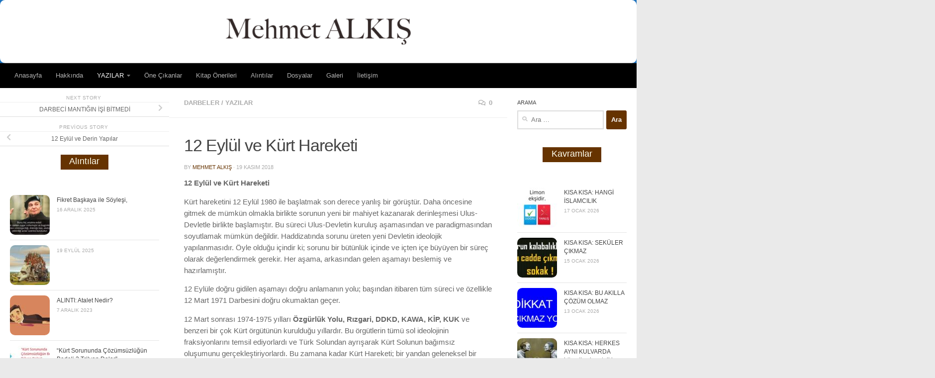

--- FILE ---
content_type: text/html; charset=UTF-8
request_url: https://mehmetalkis.com/12-eylul-ve-kurt-hareketi/
body_size: 18568
content:
<!DOCTYPE html>
<html class="no-js" lang="tr">
<head>
  <meta charset="UTF-8">
  <meta name="viewport" content="width=device-width, initial-scale=1.0">
  <link rel="profile" href="https://gmpg.org/xfn/11" />
  <link rel="pingback" href="https://mehmetalkis.com/xmlrpc.php">

  <title>12 Eylül ve Kürt Hareketi &#8211; Mehmet ALKIŞ</title>
<meta name='robots' content='max-image-preview:large' />
	<style>img:is([sizes="auto" i], [sizes^="auto," i]) { contain-intrinsic-size: 3000px 1500px }</style>
	<script>document.documentElement.className = document.documentElement.className.replace("no-js","js");</script>
<link rel="alternate" type="application/rss+xml" title="Mehmet ALKIŞ &raquo; akışı" href="https://mehmetalkis.com/feed/" />
<link rel="alternate" type="application/rss+xml" title="Mehmet ALKIŞ &raquo; yorum akışı" href="https://mehmetalkis.com/comments/feed/" />
<link rel="alternate" type="application/rss+xml" title="Mehmet ALKIŞ &raquo; 12 Eylül ve Kürt Hareketi yorum akışı" href="https://mehmetalkis.com/12-eylul-ve-kurt-hareketi/feed/" />
<script>
window._wpemojiSettings = {"baseUrl":"https:\/\/s.w.org\/images\/core\/emoji\/15.0.3\/72x72\/","ext":".png","svgUrl":"https:\/\/s.w.org\/images\/core\/emoji\/15.0.3\/svg\/","svgExt":".svg","source":{"concatemoji":"https:\/\/mehmetalkis.com\/wp-includes\/js\/wp-emoji-release.min.js?ver=6.7.4"}};
/*! This file is auto-generated */
!function(i,n){var o,s,e;function c(e){try{var t={supportTests:e,timestamp:(new Date).valueOf()};sessionStorage.setItem(o,JSON.stringify(t))}catch(e){}}function p(e,t,n){e.clearRect(0,0,e.canvas.width,e.canvas.height),e.fillText(t,0,0);var t=new Uint32Array(e.getImageData(0,0,e.canvas.width,e.canvas.height).data),r=(e.clearRect(0,0,e.canvas.width,e.canvas.height),e.fillText(n,0,0),new Uint32Array(e.getImageData(0,0,e.canvas.width,e.canvas.height).data));return t.every(function(e,t){return e===r[t]})}function u(e,t,n){switch(t){case"flag":return n(e,"\ud83c\udff3\ufe0f\u200d\u26a7\ufe0f","\ud83c\udff3\ufe0f\u200b\u26a7\ufe0f")?!1:!n(e,"\ud83c\uddfa\ud83c\uddf3","\ud83c\uddfa\u200b\ud83c\uddf3")&&!n(e,"\ud83c\udff4\udb40\udc67\udb40\udc62\udb40\udc65\udb40\udc6e\udb40\udc67\udb40\udc7f","\ud83c\udff4\u200b\udb40\udc67\u200b\udb40\udc62\u200b\udb40\udc65\u200b\udb40\udc6e\u200b\udb40\udc67\u200b\udb40\udc7f");case"emoji":return!n(e,"\ud83d\udc26\u200d\u2b1b","\ud83d\udc26\u200b\u2b1b")}return!1}function f(e,t,n){var r="undefined"!=typeof WorkerGlobalScope&&self instanceof WorkerGlobalScope?new OffscreenCanvas(300,150):i.createElement("canvas"),a=r.getContext("2d",{willReadFrequently:!0}),o=(a.textBaseline="top",a.font="600 32px Arial",{});return e.forEach(function(e){o[e]=t(a,e,n)}),o}function t(e){var t=i.createElement("script");t.src=e,t.defer=!0,i.head.appendChild(t)}"undefined"!=typeof Promise&&(o="wpEmojiSettingsSupports",s=["flag","emoji"],n.supports={everything:!0,everythingExceptFlag:!0},e=new Promise(function(e){i.addEventListener("DOMContentLoaded",e,{once:!0})}),new Promise(function(t){var n=function(){try{var e=JSON.parse(sessionStorage.getItem(o));if("object"==typeof e&&"number"==typeof e.timestamp&&(new Date).valueOf()<e.timestamp+604800&&"object"==typeof e.supportTests)return e.supportTests}catch(e){}return null}();if(!n){if("undefined"!=typeof Worker&&"undefined"!=typeof OffscreenCanvas&&"undefined"!=typeof URL&&URL.createObjectURL&&"undefined"!=typeof Blob)try{var e="postMessage("+f.toString()+"("+[JSON.stringify(s),u.toString(),p.toString()].join(",")+"));",r=new Blob([e],{type:"text/javascript"}),a=new Worker(URL.createObjectURL(r),{name:"wpTestEmojiSupports"});return void(a.onmessage=function(e){c(n=e.data),a.terminate(),t(n)})}catch(e){}c(n=f(s,u,p))}t(n)}).then(function(e){for(var t in e)n.supports[t]=e[t],n.supports.everything=n.supports.everything&&n.supports[t],"flag"!==t&&(n.supports.everythingExceptFlag=n.supports.everythingExceptFlag&&n.supports[t]);n.supports.everythingExceptFlag=n.supports.everythingExceptFlag&&!n.supports.flag,n.DOMReady=!1,n.readyCallback=function(){n.DOMReady=!0}}).then(function(){return e}).then(function(){var e;n.supports.everything||(n.readyCallback(),(e=n.source||{}).concatemoji?t(e.concatemoji):e.wpemoji&&e.twemoji&&(t(e.twemoji),t(e.wpemoji)))}))}((window,document),window._wpemojiSettings);
</script>

<style id='wp-emoji-styles-inline-css'>

	img.wp-smiley, img.emoji {
		display: inline !important;
		border: none !important;
		box-shadow: none !important;
		height: 1em !important;
		width: 1em !important;
		margin: 0 0.07em !important;
		vertical-align: -0.1em !important;
		background: none !important;
		padding: 0 !important;
	}
</style>
<link rel='stylesheet' id='wp-block-library-css' href='https://mehmetalkis.com/wp-includes/css/dist/block-library/style.min.css?ver=6.7.4' media='all' />
<style id='classic-theme-styles-inline-css'>
/*! This file is auto-generated */
.wp-block-button__link{color:#fff;background-color:#32373c;border-radius:9999px;box-shadow:none;text-decoration:none;padding:calc(.667em + 2px) calc(1.333em + 2px);font-size:1.125em}.wp-block-file__button{background:#32373c;color:#fff;text-decoration:none}
</style>
<style id='global-styles-inline-css'>
:root{--wp--preset--aspect-ratio--square: 1;--wp--preset--aspect-ratio--4-3: 4/3;--wp--preset--aspect-ratio--3-4: 3/4;--wp--preset--aspect-ratio--3-2: 3/2;--wp--preset--aspect-ratio--2-3: 2/3;--wp--preset--aspect-ratio--16-9: 16/9;--wp--preset--aspect-ratio--9-16: 9/16;--wp--preset--color--black: #000000;--wp--preset--color--cyan-bluish-gray: #abb8c3;--wp--preset--color--white: #ffffff;--wp--preset--color--pale-pink: #f78da7;--wp--preset--color--vivid-red: #cf2e2e;--wp--preset--color--luminous-vivid-orange: #ff6900;--wp--preset--color--luminous-vivid-amber: #fcb900;--wp--preset--color--light-green-cyan: #7bdcb5;--wp--preset--color--vivid-green-cyan: #00d084;--wp--preset--color--pale-cyan-blue: #8ed1fc;--wp--preset--color--vivid-cyan-blue: #0693e3;--wp--preset--color--vivid-purple: #9b51e0;--wp--preset--gradient--vivid-cyan-blue-to-vivid-purple: linear-gradient(135deg,rgba(6,147,227,1) 0%,rgb(155,81,224) 100%);--wp--preset--gradient--light-green-cyan-to-vivid-green-cyan: linear-gradient(135deg,rgb(122,220,180) 0%,rgb(0,208,130) 100%);--wp--preset--gradient--luminous-vivid-amber-to-luminous-vivid-orange: linear-gradient(135deg,rgba(252,185,0,1) 0%,rgba(255,105,0,1) 100%);--wp--preset--gradient--luminous-vivid-orange-to-vivid-red: linear-gradient(135deg,rgba(255,105,0,1) 0%,rgb(207,46,46) 100%);--wp--preset--gradient--very-light-gray-to-cyan-bluish-gray: linear-gradient(135deg,rgb(238,238,238) 0%,rgb(169,184,195) 100%);--wp--preset--gradient--cool-to-warm-spectrum: linear-gradient(135deg,rgb(74,234,220) 0%,rgb(151,120,209) 20%,rgb(207,42,186) 40%,rgb(238,44,130) 60%,rgb(251,105,98) 80%,rgb(254,248,76) 100%);--wp--preset--gradient--blush-light-purple: linear-gradient(135deg,rgb(255,206,236) 0%,rgb(152,150,240) 100%);--wp--preset--gradient--blush-bordeaux: linear-gradient(135deg,rgb(254,205,165) 0%,rgb(254,45,45) 50%,rgb(107,0,62) 100%);--wp--preset--gradient--luminous-dusk: linear-gradient(135deg,rgb(255,203,112) 0%,rgb(199,81,192) 50%,rgb(65,88,208) 100%);--wp--preset--gradient--pale-ocean: linear-gradient(135deg,rgb(255,245,203) 0%,rgb(182,227,212) 50%,rgb(51,167,181) 100%);--wp--preset--gradient--electric-grass: linear-gradient(135deg,rgb(202,248,128) 0%,rgb(113,206,126) 100%);--wp--preset--gradient--midnight: linear-gradient(135deg,rgb(2,3,129) 0%,rgb(40,116,252) 100%);--wp--preset--font-size--small: 13px;--wp--preset--font-size--medium: 20px;--wp--preset--font-size--large: 36px;--wp--preset--font-size--x-large: 42px;--wp--preset--spacing--20: 0.44rem;--wp--preset--spacing--30: 0.67rem;--wp--preset--spacing--40: 1rem;--wp--preset--spacing--50: 1.5rem;--wp--preset--spacing--60: 2.25rem;--wp--preset--spacing--70: 3.38rem;--wp--preset--spacing--80: 5.06rem;--wp--preset--shadow--natural: 6px 6px 9px rgba(0, 0, 0, 0.2);--wp--preset--shadow--deep: 12px 12px 50px rgba(0, 0, 0, 0.4);--wp--preset--shadow--sharp: 6px 6px 0px rgba(0, 0, 0, 0.2);--wp--preset--shadow--outlined: 6px 6px 0px -3px rgba(255, 255, 255, 1), 6px 6px rgba(0, 0, 0, 1);--wp--preset--shadow--crisp: 6px 6px 0px rgba(0, 0, 0, 1);}:where(.is-layout-flex){gap: 0.5em;}:where(.is-layout-grid){gap: 0.5em;}body .is-layout-flex{display: flex;}.is-layout-flex{flex-wrap: wrap;align-items: center;}.is-layout-flex > :is(*, div){margin: 0;}body .is-layout-grid{display: grid;}.is-layout-grid > :is(*, div){margin: 0;}:where(.wp-block-columns.is-layout-flex){gap: 2em;}:where(.wp-block-columns.is-layout-grid){gap: 2em;}:where(.wp-block-post-template.is-layout-flex){gap: 1.25em;}:where(.wp-block-post-template.is-layout-grid){gap: 1.25em;}.has-black-color{color: var(--wp--preset--color--black) !important;}.has-cyan-bluish-gray-color{color: var(--wp--preset--color--cyan-bluish-gray) !important;}.has-white-color{color: var(--wp--preset--color--white) !important;}.has-pale-pink-color{color: var(--wp--preset--color--pale-pink) !important;}.has-vivid-red-color{color: var(--wp--preset--color--vivid-red) !important;}.has-luminous-vivid-orange-color{color: var(--wp--preset--color--luminous-vivid-orange) !important;}.has-luminous-vivid-amber-color{color: var(--wp--preset--color--luminous-vivid-amber) !important;}.has-light-green-cyan-color{color: var(--wp--preset--color--light-green-cyan) !important;}.has-vivid-green-cyan-color{color: var(--wp--preset--color--vivid-green-cyan) !important;}.has-pale-cyan-blue-color{color: var(--wp--preset--color--pale-cyan-blue) !important;}.has-vivid-cyan-blue-color{color: var(--wp--preset--color--vivid-cyan-blue) !important;}.has-vivid-purple-color{color: var(--wp--preset--color--vivid-purple) !important;}.has-black-background-color{background-color: var(--wp--preset--color--black) !important;}.has-cyan-bluish-gray-background-color{background-color: var(--wp--preset--color--cyan-bluish-gray) !important;}.has-white-background-color{background-color: var(--wp--preset--color--white) !important;}.has-pale-pink-background-color{background-color: var(--wp--preset--color--pale-pink) !important;}.has-vivid-red-background-color{background-color: var(--wp--preset--color--vivid-red) !important;}.has-luminous-vivid-orange-background-color{background-color: var(--wp--preset--color--luminous-vivid-orange) !important;}.has-luminous-vivid-amber-background-color{background-color: var(--wp--preset--color--luminous-vivid-amber) !important;}.has-light-green-cyan-background-color{background-color: var(--wp--preset--color--light-green-cyan) !important;}.has-vivid-green-cyan-background-color{background-color: var(--wp--preset--color--vivid-green-cyan) !important;}.has-pale-cyan-blue-background-color{background-color: var(--wp--preset--color--pale-cyan-blue) !important;}.has-vivid-cyan-blue-background-color{background-color: var(--wp--preset--color--vivid-cyan-blue) !important;}.has-vivid-purple-background-color{background-color: var(--wp--preset--color--vivid-purple) !important;}.has-black-border-color{border-color: var(--wp--preset--color--black) !important;}.has-cyan-bluish-gray-border-color{border-color: var(--wp--preset--color--cyan-bluish-gray) !important;}.has-white-border-color{border-color: var(--wp--preset--color--white) !important;}.has-pale-pink-border-color{border-color: var(--wp--preset--color--pale-pink) !important;}.has-vivid-red-border-color{border-color: var(--wp--preset--color--vivid-red) !important;}.has-luminous-vivid-orange-border-color{border-color: var(--wp--preset--color--luminous-vivid-orange) !important;}.has-luminous-vivid-amber-border-color{border-color: var(--wp--preset--color--luminous-vivid-amber) !important;}.has-light-green-cyan-border-color{border-color: var(--wp--preset--color--light-green-cyan) !important;}.has-vivid-green-cyan-border-color{border-color: var(--wp--preset--color--vivid-green-cyan) !important;}.has-pale-cyan-blue-border-color{border-color: var(--wp--preset--color--pale-cyan-blue) !important;}.has-vivid-cyan-blue-border-color{border-color: var(--wp--preset--color--vivid-cyan-blue) !important;}.has-vivid-purple-border-color{border-color: var(--wp--preset--color--vivid-purple) !important;}.has-vivid-cyan-blue-to-vivid-purple-gradient-background{background: var(--wp--preset--gradient--vivid-cyan-blue-to-vivid-purple) !important;}.has-light-green-cyan-to-vivid-green-cyan-gradient-background{background: var(--wp--preset--gradient--light-green-cyan-to-vivid-green-cyan) !important;}.has-luminous-vivid-amber-to-luminous-vivid-orange-gradient-background{background: var(--wp--preset--gradient--luminous-vivid-amber-to-luminous-vivid-orange) !important;}.has-luminous-vivid-orange-to-vivid-red-gradient-background{background: var(--wp--preset--gradient--luminous-vivid-orange-to-vivid-red) !important;}.has-very-light-gray-to-cyan-bluish-gray-gradient-background{background: var(--wp--preset--gradient--very-light-gray-to-cyan-bluish-gray) !important;}.has-cool-to-warm-spectrum-gradient-background{background: var(--wp--preset--gradient--cool-to-warm-spectrum) !important;}.has-blush-light-purple-gradient-background{background: var(--wp--preset--gradient--blush-light-purple) !important;}.has-blush-bordeaux-gradient-background{background: var(--wp--preset--gradient--blush-bordeaux) !important;}.has-luminous-dusk-gradient-background{background: var(--wp--preset--gradient--luminous-dusk) !important;}.has-pale-ocean-gradient-background{background: var(--wp--preset--gradient--pale-ocean) !important;}.has-electric-grass-gradient-background{background: var(--wp--preset--gradient--electric-grass) !important;}.has-midnight-gradient-background{background: var(--wp--preset--gradient--midnight) !important;}.has-small-font-size{font-size: var(--wp--preset--font-size--small) !important;}.has-medium-font-size{font-size: var(--wp--preset--font-size--medium) !important;}.has-large-font-size{font-size: var(--wp--preset--font-size--large) !important;}.has-x-large-font-size{font-size: var(--wp--preset--font-size--x-large) !important;}
:where(.wp-block-post-template.is-layout-flex){gap: 1.25em;}:where(.wp-block-post-template.is-layout-grid){gap: 1.25em;}
:where(.wp-block-columns.is-layout-flex){gap: 2em;}:where(.wp-block-columns.is-layout-grid){gap: 2em;}
:root :where(.wp-block-pullquote){font-size: 1.5em;line-height: 1.6;}
</style>
<link rel='stylesheet' id='contact-form-7-css' href='https://mehmetalkis.com/wp-content/plugins/contact-form-7/includes/css/styles.css?ver=6.0.1' media='all' />
<link rel='stylesheet' id='hueman-main-style-css' href='https://mehmetalkis.com/wp-content/themes/hueman/assets/front/css/main.min.css?ver=3.7.27' media='all' />
<style id='hueman-main-style-inline-css'>
body { font-family:Arial, sans-serif;font-size:0.81rem }@media only screen and (min-width: 720px) {
        .nav > li { font-size:0.81rem; }
      }.boxed #wrapper, .container-inner { max-width: 1500px; }@media only screen and (min-width: 720px) {
                .boxed .desktop-sticky {
                  width: 1500px;
                }
              }.sidebar .widget { padding-left: 20px; padding-right: 20px; padding-top: 20px; }::selection { background-color: #663300; }
::-moz-selection { background-color: #663300; }a,a>span.hu-external::after,.themeform label .required,#flexslider-featured .flex-direction-nav .flex-next:hover,#flexslider-featured .flex-direction-nav .flex-prev:hover,.post-hover:hover .post-title a,.post-title a:hover,.sidebar.s1 .post-nav li a:hover i,.content .post-nav li a:hover i,.post-related a:hover,.sidebar.s1 .widget_rss ul li a,#footer .widget_rss ul li a,.sidebar.s1 .widget_calendar a,#footer .widget_calendar a,.sidebar.s1 .alx-tab .tab-item-category a,.sidebar.s1 .alx-posts .post-item-category a,.sidebar.s1 .alx-tab li:hover .tab-item-title a,.sidebar.s1 .alx-tab li:hover .tab-item-comment a,.sidebar.s1 .alx-posts li:hover .post-item-title a,#footer .alx-tab .tab-item-category a,#footer .alx-posts .post-item-category a,#footer .alx-tab li:hover .tab-item-title a,#footer .alx-tab li:hover .tab-item-comment a,#footer .alx-posts li:hover .post-item-title a,.comment-tabs li.active a,.comment-awaiting-moderation,.child-menu a:hover,.child-menu .current_page_item > a,.wp-pagenavi a{ color: #663300; }input[type="submit"],.themeform button[type="submit"],.sidebar.s1 .sidebar-top,.sidebar.s1 .sidebar-toggle,#flexslider-featured .flex-control-nav li a.flex-active,.post-tags a:hover,.sidebar.s1 .widget_calendar caption,#footer .widget_calendar caption,.author-bio .bio-avatar:after,.commentlist li.bypostauthor > .comment-body:after,.commentlist li.comment-author-admin > .comment-body:after{ background-color: #663300; }.post-format .format-container { border-color: #663300; }.sidebar.s1 .alx-tabs-nav li.active a,#footer .alx-tabs-nav li.active a,.comment-tabs li.active a,.wp-pagenavi a:hover,.wp-pagenavi a:active,.wp-pagenavi span.current{ border-bottom-color: #663300!important; }.sidebar.s2 .post-nav li a:hover i,
.sidebar.s2 .widget_rss ul li a,
.sidebar.s2 .widget_calendar a,
.sidebar.s2 .alx-tab .tab-item-category a,
.sidebar.s2 .alx-posts .post-item-category a,
.sidebar.s2 .alx-tab li:hover .tab-item-title a,
.sidebar.s2 .alx-tab li:hover .tab-item-comment a,
.sidebar.s2 .alx-posts li:hover .post-item-title a { color: #663300; }
.sidebar.s2 .sidebar-top,.sidebar.s2 .sidebar-toggle,.post-comments,.jp-play-bar,.jp-volume-bar-value,.sidebar.s2 .widget_calendar caption{ background-color: #663300; }.sidebar.s2 .alx-tabs-nav li.active a { border-bottom-color: #663300; }
.post-comments::before { border-right-color: #663300; }
      .search-expand,
              #nav-topbar.nav-container { background-color: #020202}@media only screen and (min-width: 720px) {
                #nav-topbar .nav ul { background-color: #020202; }
              }#header { background-color: #1e73be; }
@media only screen and (min-width: 720px) {
  #nav-header .nav ul { background-color: #1e73be; }
}
        #header #nav-mobile { background-color: #000000; }#nav-header.nav-container, #main-header-search .search-expand { background-color: #000000; }
@media only screen and (min-width: 720px) {
  #nav-header .nav ul { background-color: #000000; }
}
        #footer-bottom { background-color: #e68a00; }.site-title a img { max-height: 20px; }img { -webkit-border-radius: 10px; border-radius: 10px; }.sidebar.expanding, .sidebar.collapsing, .sidebar .sidebar-content, .sidebar .sidebar-toggle, .container-inner > .main::before,.container-inner > .main::after { background-color: #ffffff; }@media only screen and (min-width: 480px) and (max-width: 1200px) { .s2.expanded { background-color: #ffffff; } }@media only screen and (min-width: 480px) and (max-width: 960px) { .s1.expanded { background-color: #ffffff; } }
</style>
<link rel='stylesheet' id='hueman-font-awesome-css' href='https://mehmetalkis.com/wp-content/themes/hueman/assets/front/css/font-awesome.min.css?ver=3.7.27' media='all' />
<script id="nb-jquery" src="https://mehmetalkis.com/wp-includes/js/jquery/jquery.min.js?ver=3.7.1" id="jquery-core-js"></script>
<script src="https://mehmetalkis.com/wp-includes/js/jquery/jquery-migrate.min.js?ver=3.4.1" id="jquery-migrate-js"></script>
<link rel="https://api.w.org/" href="https://mehmetalkis.com/wp-json/" /><link rel="alternate" title="JSON" type="application/json" href="https://mehmetalkis.com/wp-json/wp/v2/posts/858" /><link rel="EditURI" type="application/rsd+xml" title="RSD" href="https://mehmetalkis.com/xmlrpc.php?rsd" />
<meta name="generator" content="WordPress 6.7.4" />
<link rel="canonical" href="https://mehmetalkis.com/12-eylul-ve-kurt-hareketi/" />
<link rel='shortlink' href='https://mehmetalkis.com/?p=858' />
<link rel="alternate" title="oEmbed (JSON)" type="application/json+oembed" href="https://mehmetalkis.com/wp-json/oembed/1.0/embed?url=https%3A%2F%2Fmehmetalkis.com%2F12-eylul-ve-kurt-hareketi%2F" />
<link rel="alternate" title="oEmbed (XML)" type="text/xml+oembed" href="https://mehmetalkis.com/wp-json/oembed/1.0/embed?url=https%3A%2F%2Fmehmetalkis.com%2F12-eylul-ve-kurt-hareketi%2F&#038;format=xml" />
    <link rel="preload" as="font" type="font/woff2" href="https://mehmetalkis.com/wp-content/themes/hueman/assets/front/webfonts/fa-brands-400.woff2?v=5.15.2" crossorigin="anonymous"/>
    <link rel="preload" as="font" type="font/woff2" href="https://mehmetalkis.com/wp-content/themes/hueman/assets/front/webfonts/fa-regular-400.woff2?v=5.15.2" crossorigin="anonymous"/>
    <link rel="preload" as="font" type="font/woff2" href="https://mehmetalkis.com/wp-content/themes/hueman/assets/front/webfonts/fa-solid-900.woff2?v=5.15.2" crossorigin="anonymous"/>
  <!--[if lt IE 9]>
<script src="https://mehmetalkis.com/wp-content/themes/hueman/assets/front/js/ie/html5shiv-printshiv.min.js"></script>
<script src="https://mehmetalkis.com/wp-content/themes/hueman/assets/front/js/ie/selectivizr.js"></script>
<![endif]-->
		<style id="wp-custom-css">
			.fab {
    padding: 8px;
    font-size: 30px;
    width: 32px;
    text-align: center;
    text-decoration: none;
    margin: 5px 2px;
}
.fab:hover {
    opacity: 0.6;
}
.fa-facebook-f {
    background: #3B5998;
    color: white;
}
.fa-twitter {
    background: #55ACEE;
    color: white;
}
.top-menu{
	height: 50px;
}
img.custom-logo { width: 90px; height: 90px; }
.footer-img {
	margin-bottom: -14px;
}



.fas fa-angle-double-down
 { position: relative; display: none; }



.fas fa-angle-double-down
 { position: relative; display: none; }		</style>
		<style id="wpforms-css-vars-root">
				:root {
					--wpforms-field-border-radius: 3px;
--wpforms-field-border-style: solid;
--wpforms-field-border-size: 1px;
--wpforms-field-background-color: #ffffff;
--wpforms-field-border-color: rgba( 0, 0, 0, 0.25 );
--wpforms-field-border-color-spare: rgba( 0, 0, 0, 0.25 );
--wpforms-field-text-color: rgba( 0, 0, 0, 0.7 );
--wpforms-field-menu-color: #ffffff;
--wpforms-label-color: rgba( 0, 0, 0, 0.85 );
--wpforms-label-sublabel-color: rgba( 0, 0, 0, 0.55 );
--wpforms-label-error-color: #d63637;
--wpforms-button-border-radius: 3px;
--wpforms-button-border-style: none;
--wpforms-button-border-size: 1px;
--wpforms-button-background-color: #066aab;
--wpforms-button-border-color: #066aab;
--wpforms-button-text-color: #ffffff;
--wpforms-page-break-color: #066aab;
--wpforms-background-image: none;
--wpforms-background-position: center center;
--wpforms-background-repeat: no-repeat;
--wpforms-background-size: cover;
--wpforms-background-width: 100px;
--wpforms-background-height: 100px;
--wpforms-background-color: rgba( 0, 0, 0, 0 );
--wpforms-background-url: none;
--wpforms-container-padding: 0px;
--wpforms-container-border-style: none;
--wpforms-container-border-width: 1px;
--wpforms-container-border-color: #000000;
--wpforms-container-border-radius: 3px;
--wpforms-field-size-input-height: 43px;
--wpforms-field-size-input-spacing: 15px;
--wpforms-field-size-font-size: 16px;
--wpforms-field-size-line-height: 19px;
--wpforms-field-size-padding-h: 14px;
--wpforms-field-size-checkbox-size: 16px;
--wpforms-field-size-sublabel-spacing: 5px;
--wpforms-field-size-icon-size: 1;
--wpforms-label-size-font-size: 16px;
--wpforms-label-size-line-height: 19px;
--wpforms-label-size-sublabel-font-size: 14px;
--wpforms-label-size-sublabel-line-height: 17px;
--wpforms-button-size-font-size: 17px;
--wpforms-button-size-height: 41px;
--wpforms-button-size-padding-h: 15px;
--wpforms-button-size-margin-top: 10px;
--wpforms-container-shadow-size-box-shadow: none;

				}
			</style></head>

<body class="nb-3-3-7 nimble-no-local-data-skp__post_post_858 nimble-no-group-site-tmpl-skp__all_post post-template-default single single-post postid-858 single-format-standard wp-custom-logo wp-embed-responsive sek-hide-rc-badge col-3cm boxed header-desktop-sticky header-mobile-sticky hu-header-img-full-width hueman-3-7-27 chrome">
<div id="wrapper">
  <a class="screen-reader-text skip-link" href="#content">Skip to content</a>
  
  <header id="header" class="main-menu-mobile-on one-mobile-menu main_menu    has-header-img">
        <nav class="nav-container group mobile-menu mobile-sticky " id="nav-mobile" data-menu-id="header-1">
  <div class="mobile-title-logo-in-header"></div>
        
                    <!-- <div class="ham__navbar-toggler collapsed" aria-expanded="false">
          <div class="ham__navbar-span-wrapper">
            <span class="ham-toggler-menu__span"></span>
          </div>
        </div> -->
        <button class="ham__navbar-toggler-two collapsed" title="Menu" aria-expanded="false">
          <span class="ham__navbar-span-wrapper">
            <span class="line line-1"></span>
            <span class="line line-2"></span>
            <span class="line line-3"></span>
          </span>
        </button>
            
      <div class="nav-text"></div>
      <div class="nav-wrap container">
                  <ul class="nav container-inner group mobile-search">
                            <li>
                  <form role="search" method="get" class="search-form" action="https://mehmetalkis.com/">
				<label>
					<span class="screen-reader-text">Arama:</span>
					<input type="search" class="search-field" placeholder="Ara &hellip;" value="" name="s" />
				</label>
				<input type="submit" class="search-submit" value="Ara" />
			</form>                </li>
                      </ul>
                <ul id="menu-top-menu" class="nav container-inner group"><li id="menu-item-3732" class="menu-item menu-item-type-post_type menu-item-object-page menu-item-home menu-item-3732"><a href="https://mehmetalkis.com/">Anasayfa</a></li>
<li id="menu-item-3725" class="menu-item menu-item-type-post_type menu-item-object-page menu-item-3725"><a href="https://mehmetalkis.com/hakkinda/">Hakkında</a></li>
<li id="menu-item-3733" class="menu-item menu-item-type-taxonomy menu-item-object-category current-post-ancestor current-menu-parent current-post-parent menu-item-has-children menu-item-3733"><a href="https://mehmetalkis.com/category/yazilar/">YAZILAR</a>
<ul class="sub-menu">
	<li id="menu-item-3737" class="menu-item menu-item-type-taxonomy menu-item-object-category menu-item-3737"><a href="https://mehmetalkis.com/category/yazilar/siyaset/">Siyaset</a></li>
	<li id="menu-item-3738" class="menu-item menu-item-type-taxonomy menu-item-object-category menu-item-3738"><a href="https://mehmetalkis.com/category/yazilar/dusunce-yazilari/">Düşünce Yazıları</a></li>
	<li id="menu-item-3739" class="menu-item menu-item-type-taxonomy menu-item-object-category menu-item-3739"><a href="https://mehmetalkis.com/category/yazilar/muhtelif/">Muhtelif</a></li>
	<li id="menu-item-3740" class="menu-item menu-item-type-taxonomy menu-item-object-category menu-item-3740"><a href="https://mehmetalkis.com/category/yazilar/kurt-meselesi/">Kürt Meselesi</a></li>
	<li id="menu-item-3741" class="menu-item menu-item-type-taxonomy menu-item-object-category menu-item-3741"><a href="https://mehmetalkis.com/category/yazilar/tarih/">Tarih</a></li>
	<li id="menu-item-3742" class="menu-item menu-item-type-taxonomy menu-item-object-category menu-item-3742"><a href="https://mehmetalkis.com/category/yazilar/kavramlar/">Kavramlar</a></li>
	<li id="menu-item-3735" class="menu-item menu-item-type-taxonomy menu-item-object-category menu-item-3735"><a href="https://mehmetalkis.com/category/alintilar/">Alıntılar</a></li>
	<li id="menu-item-3736" class="menu-item menu-item-type-taxonomy menu-item-object-category menu-item-3736"><a href="https://mehmetalkis.com/category/videolar/">Videolar</a></li>
	<li id="menu-item-3744" class="menu-item menu-item-type-taxonomy menu-item-object-category current-post-ancestor current-menu-parent current-post-parent menu-item-3744"><a href="https://mehmetalkis.com/category/yazilar/darbeler/">Darbeler</a></li>
	<li id="menu-item-3745" class="menu-item menu-item-type-taxonomy menu-item-object-category menu-item-3745"><a href="https://mehmetalkis.com/category/yazilar/egitim/">Eğitim</a></li>
	<li id="menu-item-3746" class="menu-item menu-item-type-taxonomy menu-item-object-category menu-item-3746"><a href="https://mehmetalkis.com/category/yazilar/kisisel/">Kişisel</a></li>
	<li id="menu-item-3747" class="menu-item menu-item-type-taxonomy menu-item-object-category menu-item-3747"><a href="https://mehmetalkis.com/category/yazilar/kuresel/">Küresel</a></li>
	<li id="menu-item-3743" class="menu-item menu-item-type-taxonomy menu-item-object-category menu-item-3743"><a href="https://mehmetalkis.com/category/yazilar/anayasa/">Anayasa</a></li>
</ul>
</li>
<li id="menu-item-3734" class="menu-item menu-item-type-taxonomy menu-item-object-category menu-item-3734"><a href="https://mehmetalkis.com/category/one-cikanlar/">Öne Çıkanlar</a></li>
<li id="menu-item-3726" class="menu-item menu-item-type-post_type menu-item-object-page menu-item-3726"><a href="https://mehmetalkis.com/kitap-onerileri/">Kitap Önerileri</a></li>
<li id="menu-item-3727" class="menu-item menu-item-type-post_type menu-item-object-page menu-item-3727"><a href="https://mehmetalkis.com/alintilar/">Alıntılar</a></li>
<li id="menu-item-3728" class="menu-item menu-item-type-post_type menu-item-object-page menu-item-3728"><a href="https://mehmetalkis.com/dosyalar/">Dosyalar</a></li>
<li id="menu-item-3729" class="menu-item menu-item-type-post_type menu-item-object-page menu-item-3729"><a href="https://mehmetalkis.com/galeri/">Galeri</a></li>
<li id="menu-item-3731" class="menu-item menu-item-type-post_type menu-item-object-page menu-item-3731"><a href="https://mehmetalkis.com/iletisim/">İletişim</a></li>
</ul>      </div>
</nav><!--/#nav-topbar-->  
  
  <div class="container group">
        <div class="container-inner">

                <div id="header-image-wrap">
              <div class="group hu-pad central-header-zone">
                                        <div class="logo-tagline-group">
                                                                          </div>
                                                  </div>

              <a href="https://mehmetalkis.com/" rel="home"><img src="https://mehmetalkis.com/wp-content/uploads/2023/07/logo2-1.png" width="2448" height="242" alt="" class="new-site-image" srcset="https://mehmetalkis.com/wp-content/uploads/2023/07/logo2-1.png 2448w, https://mehmetalkis.com/wp-content/uploads/2023/07/logo2-1-300x30.png 300w, https://mehmetalkis.com/wp-content/uploads/2023/07/logo2-1-1024x101.png 1024w, https://mehmetalkis.com/wp-content/uploads/2023/07/logo2-1-768x76.png 768w, https://mehmetalkis.com/wp-content/uploads/2023/07/logo2-1-1536x152.png 1536w, https://mehmetalkis.com/wp-content/uploads/2023/07/logo2-1-2048x202.png 2048w" sizes="(max-width: 2448px) 100vw, 2448px" decoding="async" fetchpriority="high" /></a>          </div>
      
                <nav class="nav-container group desktop-menu " id="nav-header" data-menu-id="header-2">
    <div class="nav-text"><!-- put your mobile menu text here --></div>

  <div class="nav-wrap container">
        <ul id="menu-top-menu-1" class="nav container-inner group"><li class="menu-item menu-item-type-post_type menu-item-object-page menu-item-home menu-item-3732"><a href="https://mehmetalkis.com/">Anasayfa</a></li>
<li class="menu-item menu-item-type-post_type menu-item-object-page menu-item-3725"><a href="https://mehmetalkis.com/hakkinda/">Hakkında</a></li>
<li class="menu-item menu-item-type-taxonomy menu-item-object-category current-post-ancestor current-menu-parent current-post-parent menu-item-has-children menu-item-3733"><a href="https://mehmetalkis.com/category/yazilar/">YAZILAR</a>
<ul class="sub-menu">
	<li class="menu-item menu-item-type-taxonomy menu-item-object-category menu-item-3737"><a href="https://mehmetalkis.com/category/yazilar/siyaset/">Siyaset</a></li>
	<li class="menu-item menu-item-type-taxonomy menu-item-object-category menu-item-3738"><a href="https://mehmetalkis.com/category/yazilar/dusunce-yazilari/">Düşünce Yazıları</a></li>
	<li class="menu-item menu-item-type-taxonomy menu-item-object-category menu-item-3739"><a href="https://mehmetalkis.com/category/yazilar/muhtelif/">Muhtelif</a></li>
	<li class="menu-item menu-item-type-taxonomy menu-item-object-category menu-item-3740"><a href="https://mehmetalkis.com/category/yazilar/kurt-meselesi/">Kürt Meselesi</a></li>
	<li class="menu-item menu-item-type-taxonomy menu-item-object-category menu-item-3741"><a href="https://mehmetalkis.com/category/yazilar/tarih/">Tarih</a></li>
	<li class="menu-item menu-item-type-taxonomy menu-item-object-category menu-item-3742"><a href="https://mehmetalkis.com/category/yazilar/kavramlar/">Kavramlar</a></li>
	<li class="menu-item menu-item-type-taxonomy menu-item-object-category menu-item-3735"><a href="https://mehmetalkis.com/category/alintilar/">Alıntılar</a></li>
	<li class="menu-item menu-item-type-taxonomy menu-item-object-category menu-item-3736"><a href="https://mehmetalkis.com/category/videolar/">Videolar</a></li>
	<li class="menu-item menu-item-type-taxonomy menu-item-object-category current-post-ancestor current-menu-parent current-post-parent menu-item-3744"><a href="https://mehmetalkis.com/category/yazilar/darbeler/">Darbeler</a></li>
	<li class="menu-item menu-item-type-taxonomy menu-item-object-category menu-item-3745"><a href="https://mehmetalkis.com/category/yazilar/egitim/">Eğitim</a></li>
	<li class="menu-item menu-item-type-taxonomy menu-item-object-category menu-item-3746"><a href="https://mehmetalkis.com/category/yazilar/kisisel/">Kişisel</a></li>
	<li class="menu-item menu-item-type-taxonomy menu-item-object-category menu-item-3747"><a href="https://mehmetalkis.com/category/yazilar/kuresel/">Küresel</a></li>
	<li class="menu-item menu-item-type-taxonomy menu-item-object-category menu-item-3743"><a href="https://mehmetalkis.com/category/yazilar/anayasa/">Anayasa</a></li>
</ul>
</li>
<li class="menu-item menu-item-type-taxonomy menu-item-object-category menu-item-3734"><a href="https://mehmetalkis.com/category/one-cikanlar/">Öne Çıkanlar</a></li>
<li class="menu-item menu-item-type-post_type menu-item-object-page menu-item-3726"><a href="https://mehmetalkis.com/kitap-onerileri/">Kitap Önerileri</a></li>
<li class="menu-item menu-item-type-post_type menu-item-object-page menu-item-3727"><a href="https://mehmetalkis.com/alintilar/">Alıntılar</a></li>
<li class="menu-item menu-item-type-post_type menu-item-object-page menu-item-3728"><a href="https://mehmetalkis.com/dosyalar/">Dosyalar</a></li>
<li class="menu-item menu-item-type-post_type menu-item-object-page menu-item-3729"><a href="https://mehmetalkis.com/galeri/">Galeri</a></li>
<li class="menu-item menu-item-type-post_type menu-item-object-page menu-item-3731"><a href="https://mehmetalkis.com/iletisim/">İletişim</a></li>
</ul>  </div>
</nav><!--/#nav-header-->      
    </div><!--/.container-inner-->
      </div><!--/.container-->

</header><!--/#header-->
  
  <div class="container" id="page">
    <div class="container-inner">
            <div class="main">
        <div class="main-inner group">
          
              <main class="content" id="content">
              <div class="page-title hu-pad group">
          	    		<ul class="meta-single group">
    			<li class="category"><a href="https://mehmetalkis.com/category/yazilar/darbeler/" rel="category tag">Darbeler</a> <span>/</span> <a href="https://mehmetalkis.com/category/yazilar/" rel="category tag">YAZILAR</a></li>
    			    			<li class="comments"><a href="https://mehmetalkis.com/12-eylul-ve-kurt-hareketi/#respond"><i class="far fa-comments"></i>0</a></li>
    			    		</ul>
            
    </div><!--/.page-title-->
          <div class="hu-pad group">
              <article class="post-858 post type-post status-publish format-standard hentry category-darbeler category-yazilar">
    <div class="post-inner group">

      <h1 class="post-title entry-title">12 Eylül ve Kürt Hareketi</h1>
  <p class="post-byline">
       by     <span class="vcard author">
       <span class="fn"><a href="https://mehmetalkis.com/author/mehmetalkis/" title="Mehmet ALKIŞ tarafından yazılan yazılar" rel="author">Mehmet ALKIŞ</a></span>
     </span>
     &middot;
                                            <time class="published" datetime="2018-11-19T04:29:03+03:00">19 Kasım 2018</time>
                      </p>

                                
      <div class="clear"></div>

      <div class="entry themeform">
        <div class="entry-inner">
          <p><strong>12 Eylül ve Kürt Hareketi</strong></p>
<p>Kürt hareketini 12 Eylül 1980 ile başlatmak son derece yanlış bir görüştür. Daha öncesine gitmek de mümkün olmakla birlikte sorunun yeni bir mahiyet kazanarak derinleşmesi Ulus-Devletle birlikte başlamıştır. Bu süreci Ulus-Devletin kuruluş aşamasından ve paradigmasından soyutlamak mümkün değildir. Haddizatında sorunu üreten yeni Devletin ideolojik yapılanmasıdır. Öyle olduğu içindir ki; sorunu bir bütünlük içinde ve içten içe büyüyen bir süreç olarak değerlendirmek gerekir. Her aşama, arkasından gelen aşamayı beslemiş ve hazırlamıştır.</p>
<p>12 Eylüle doğru gidilen aşamayı doğru anlamanın yolu; başından itibaren tüm süreci ve özellikle 12 Mart 1971 Darbesini doğru okumaktan geçer.</p>
<p>12 Mart sonrası 1974-1975 yılları <strong>Özgürlük Yolu, Rızgari, DDKD, KAWA, KİP, KUK </strong>ve benzeri bir çok Kürt örgütünün kurulduğu yıllardır. Bu örgütlerin tümü sol ideolojinin fraksiyonlarını temsil ediyorlardı ve Türk Solundan ayrışarak Kürt Solunun bağımsız oluşumunu gerçekleştiriyorlardı. Bu zamana kadar Kürt Hareketi; bir yandan geleneksel bir çizgide ve ağa, şeyh, molla gibi kimlikleri olan Kürtler eliyle sürdürülmüştü. Bir yandan da Türk Solu içinde kendine bir alan açan modern eğitimli ve Marksist İdeolojiyi referans almış aktörler eliyle yürütülmekteydi. Yetmişli yıllara kadar Kürt Hareketi içinde bulunanlar, silaha  ve şiddete dayalı bir mücadele yoluna başvurmamışlardı.</p>
<p>1974’te Ankara’da temelleri atılan ve 1978’e kadar <strong>‘Apoculuk’,</strong> 1978’de <strong>‘Kürdistan İşçi Partisi(PKK)’ </strong>adıyla ortaya çıkan örgüt, 80 öncesinden başlamak suretiyle Kürtlerin yaşadığı bölgelerde inisiyatifi ele geçirmiştir.</p>
<p>Önce bölgede devletle işbirliği içinde olduğu gerekçesiyle Hilvan’da ‘Süleymanlar’, Siverek’te ‘Bucak’, Batman’da ‘Raman’ aşiretleriyle çatışmalar başlattı. Silahlı mücadelenin tek geçerli yol olduğunu savunmakta ve diğer yolların zaman kaybı anlamına geldiğini dillendirmekteydi. Bunun için de yukarıda adlarını andığımız Marksist ideolojiye mensup Kürt Örgütleriyle çatışarak hepsinin kendi çatısı altında toplanmasını dayattı. 1980 Darbesi öncesinde bu stratejiyi başarıyla sonuçlandırarak Kürt Hareketi’nin bölgedeki tek temsilcisi haline geldi.</p>
<p>Başta Maraş, Çorum ve Fatsa gibi Türkiye’nin diğer bölgelerinde derin yapıların ve Kürt Bölgesinde PKK’nin gerçekleştirdiği eylemler, 12 Eylül 1980 Darbesi’ni geçerli gerekçelere dayandırmak ve toplumu hazırlamak için bulunmaz fırsatlar olarak değerlendirilmiştir veya planlanmıştır.</p>
<p>Kürt Hareketi ve özelde PKK açısından silahlı mücadelenin gerekçesi; Devletin Kürtlerin haklı taleplerini karşılamaması, red ve inkara devam etmesidir. Meşru ve demokratik yollardan ortaya konan taleplere Devletin baskı ve sindirme yoluyla cevap vermesidir. Türk ulusçuluğunu esas alan Resmi İdeolojiyi dayatmayı sürdürmesidir. Şiddete başvurmadan sürdürülen mücadele yöntemlerinin sonuç almamasıdır.</p>
<p>12 Eylül 1980 Darbesi, bu şartların hakim olduğu bir ortamda gerçekleştirilmiştir. Çatışma ve şiddet yoğun biçimde ve her günü kapsayacak şekilde sürerken, ilginç bir şekilde 12 Eylül günü bütün olaylar bıçakla kesilir gibi sona ermiştir. Silahlı mücadeleyi benimseyen Türk soluna ve sağına mensup örgütler ile Kürt Solunun tek temsilcisi konumunu elinde bulunduran PKK, silahlarını daha sonraki bir tarihte çıkarmak üzere ortadan kaldırmışlardır.</p>
<p>Darbenin diğer sonuçları yanında iki önemli sonucu son derece dikkate alınmayı hakkediyor:</p>
<p>Birincisi: Kemalist, Ulusalcı, hatta ırkçı denebilecek bir zihin yapısına sahip ve Resmi İdeolojiye sıkı sıkıya sahip olan askerler, bu görüşleriyle taban tabana zıt bir çelişkiye imza atmışlardır. Ülkeyi ulusalcı çizgiden küresel entegrasyona taşımayı hedefleyen <strong>Turgut Özal</strong>’a teslim etmişlerdir.</p>
<p>İkincisi: PKK, yurt dışına çekilip bir süre sessiz kaldıktan sonra, silahlı mücadeleye daha sistemli bir çıkışla ve bir tür gerilla savaşı yöntemiyle devam etmiştir.</p>
<p>Özetle; Kürt hareketinin şiddete yönelme eğilimine girmesi ile Ülkenin 12 Eylül Darbesine hazırlanması aynı döneme rastlıyordu (1975-1980). Türkiye Küresel sisteme eklemlenirken PKK dağa çıkıyordu. Kürt Sorunu, Kürtlere yapılan büyük bir haksızlığın adıdır. PKK, bu haksızlığa karşı çıkan silahlı bir örgüt olarak, günümüz dünyasının karmaşık ilişkilerinin ortasında, bir takım derin güçler ve uluslar arası organizasyonlarla ilişkiler kurmuştur. Bu tür ilişkilere benzer yapıların tümünün girdiği bir kanaat olmanın ötesinde, hem Kürt Hareketi içinde yer alan kimi kişi ve gruplar, hem de farklı kesimler tarafından paylaşılan yaygın bir tespittir</p>
<p>Bu bağlamda dikkat çeken ve üzerinde durulmayı hakkeden bir husus da şudur: 1980’den sonra Kürt Bölgesinin hemen her yerleşim yerinde ve Devlete bağlı olan vatandaşlar dahil, oralarda yaşayan herkese sistematik ve yaygın biçimde baskı, şiddet ve işkence uygulanmıştır. Hiçbir suçu ve bağlantısı olmayan, yaşlı, genç, erkek, kadın, muhtar, din görevlisi, misafir gibi, statüsü ne olursa olsun herkes aynı muameleye tabi tutulmuştur. Her hangi bir nedenle karakola işi düşen, seyahat sırasında yapılan yol aramalarında, yerleşim yerlerine ve evlere sudan sebeplerle yapılan baskınlarda kötü muameleyle karşılaşmayan kimse kalmamıştır. Özellikle tüm köylünün bir meydana toplanarak onurlarıyla oynanması, talime tabi tutulmaları, çırılçıplak soyulmaları, dayanılmaz hakaret ve işkencelerle insanların isyan noktasına sürüklenmesi, adeta bölgede klasik bir uygulama halini almıştı.</p>
<p>Bölgede yaşayan ve bu tür olaylarla ilgili bir çok hatıraya sahip olmayan insan yoktur. Bizzat ağır işkencelere uğramış insanların sayısı, hiç de küçümsenmeyecek sayıdadır. Bu ağır işkenceler sonunda, meydana gelen bir çok ölüm vakası da kayıtlara geçmiş bulunmaktadır. Gözetim altında, cezaevlerinde, özellikle de Diyarbakır Cezaevinde işlenen işkenceler, sadece Türkiye’nin değil, insanlık tarihi için kara bir leke olacak boyuttadır.</p>
<p>Bölgede Cumhuriyet Tarihi boyunca değişik tonlarda sürdürülen bu uygulamalar, 1980 Darbesi sonrasında en ağır seviyeye ulaşmıştır.</p>
<p>Bu insanlık dışı muamelelerle canından bezdirilen bölge insanı, PKK’ye sempatiyle bakmaya itilmiştir. Sonuç olarak PKK güç kazanmış ve insan kaynağı konusunda sıkıntı çekmeyecek bir rahatlığa kavuşmuştur. Bölge halkı nezdinde PKK’nin meşruiyetine adeta zemin oluşturulmuştur.</p>
<p>12 Eylül Darbesini tezgahlayan küresel güçlerin bu sonucu da planladığı veya öngördüğü düşünülebilir.</p>
<p>&nbsp;</p>
<p>&nbsp;</p>
          <nav class="pagination group">
                      </nav><!--/.pagination-->
        </div>

        
        <div class="clear"></div>
      </div><!--/.entry-->

    </div><!--/.post-inner-->
  </article><!--/.post-->

<div class="clear"></div>





<h4 class="heading">
	<i class="far fa-hand-point-right"></i>You may also like...</h4>

<ul class="related-posts group">
  		<li class="related post-hover">
		<article class="post-3759 post type-post status-publish format-standard has-post-thumbnail hentry category-anayasa category-yazilar">

			<div class="post-thumbnail">
				<a href="https://mehmetalkis.com/anayasa-surecine-katilmak/" class="hu-rel-post-thumb">
					<img width="520" height="245" src="https://mehmetalkis.com/wp-content/uploads/2011/07/anayasa2-520x245.jpg" class="attachment-thumb-medium size-thumb-medium no-lazy wp-post-image" alt="" decoding="async" loading="lazy" />																			</a>
									<a class="post-comments" href="https://mehmetalkis.com/anayasa-surecine-katilmak/#respond"><i class="far fa-comments"></i>0</a>
							</div><!--/.post-thumbnail-->

			<div class="related-inner">

				<h4 class="post-title entry-title">
					<a href="https://mehmetalkis.com/anayasa-surecine-katilmak/" rel="bookmark">Anayasa Sürecine Katılmak</a>
				</h4><!--/.post-title-->

				<div class="post-meta group">
					<p class="post-date">
  <time class="published updated" datetime="2011-07-01 16:18:59">1 Temmuz 2011</time>
</p>

  <p class="post-byline" style="display:none">&nbsp;by    <span class="vcard author">
      <span class="fn"><a href="https://mehmetalkis.com/author/mehmetalkis/" title="Mehmet ALKIŞ tarafından yazılan yazılar" rel="author">Mehmet ALKIŞ</a></span>
    </span> &middot; Published <span class="published">1 Temmuz 2011</span>
     &middot; Last modified <span class="updated">30 Temmuz 2023</span>  </p>
				</div><!--/.post-meta-->

			</div><!--/.related-inner-->

		</article>
	</li><!--/.related-->
		<li class="related post-hover">
		<article class="post-2891 post type-post status-publish format-standard has-post-thumbnail hentry category-one-cikanlar category-yazilar tag-baska-bir-acidan-ayasofya tag-cami tag-fatih-fetih tag-istanbul tag-kilise">

			<div class="post-thumbnail">
				<a href="https://mehmetalkis.com/baska-bir-acidan-ayasofya/" class="hu-rel-post-thumb">
					<img width="408" height="230" src="https://mehmetalkis.com/wp-content/uploads/2020/06/ayasofya.png" class="attachment-thumb-medium size-thumb-medium no-lazy wp-post-image" alt="" decoding="async" loading="lazy" srcset="https://mehmetalkis.com/wp-content/uploads/2020/06/ayasofya.png 408w, https://mehmetalkis.com/wp-content/uploads/2020/06/ayasofya-300x169.png 300w" sizes="auto, (max-width: 408px) 100vw, 408px" />																			</a>
									<a class="post-comments" href="https://mehmetalkis.com/baska-bir-acidan-ayasofya/#respond"><i class="far fa-comments"></i>0</a>
							</div><!--/.post-thumbnail-->

			<div class="related-inner">

				<h4 class="post-title entry-title">
					<a href="https://mehmetalkis.com/baska-bir-acidan-ayasofya/" rel="bookmark">Başka Bir Açıdan Ayasofya</a>
				</h4><!--/.post-title-->

				<div class="post-meta group">
					<p class="post-date">
  <time class="published updated" datetime="2020-06-17 09:03:20">17 Haziran 2020</time>
</p>

  <p class="post-byline" style="display:none">&nbsp;by    <span class="vcard author">
      <span class="fn"><a href="https://mehmetalkis.com/author/mehmetalkis/" title="Mehmet ALKIŞ tarafından yazılan yazılar" rel="author">Mehmet ALKIŞ</a></span>
    </span> &middot; Published <span class="published">17 Haziran 2020</span>
      </p>
				</div><!--/.post-meta-->

			</div><!--/.related-inner-->

		</article>
	</li><!--/.related-->
		<li class="related post-hover">
		<article class="post-3239 post type-post status-publish format-standard has-post-thumbnail hentry category-anayasa category-kurt-meselesi category-siyaset category-yazilar">

			<div class="post-thumbnail">
				<a href="https://mehmetalkis.com/kurucu-irade-ile-dayatma-arasinda-anayasa/" class="hu-rel-post-thumb">
					<img width="520" height="245" src="https://mehmetalkis.com/wp-content/uploads/2020/04/2-520x245.jpg" class="attachment-thumb-medium size-thumb-medium no-lazy wp-post-image" alt="" decoding="async" loading="lazy" />																			</a>
									<a class="post-comments" href="https://mehmetalkis.com/kurucu-irade-ile-dayatma-arasinda-anayasa/#respond"><i class="far fa-comments"></i>0</a>
							</div><!--/.post-thumbnail-->

			<div class="related-inner">

				<h4 class="post-title entry-title">
					<a href="https://mehmetalkis.com/kurucu-irade-ile-dayatma-arasinda-anayasa/" rel="bookmark">Kurucu İrade ile Dayatma Arasında Anayasa</a>
				</h4><!--/.post-title-->

				<div class="post-meta group">
					<p class="post-date">
  <time class="published updated" datetime="2021-02-19 10:42:22">19 Şubat 2021</time>
</p>

  <p class="post-byline" style="display:none">&nbsp;by    <span class="vcard author">
      <span class="fn"><a href="https://mehmetalkis.com/author/mehmetalkis/" title="Mehmet ALKIŞ tarafından yazılan yazılar" rel="author">Mehmet ALKIŞ</a></span>
    </span> &middot; Published <span class="published">19 Şubat 2021</span>
     &middot; Last modified <span class="updated">30 Temmuz 2023</span>  </p>
				</div><!--/.post-meta-->

			</div><!--/.related-inner-->

		</article>
	</li><!--/.related-->
		  
</ul><!--/.post-related-->



<section id="comments" class="themeform">

	
					<!-- comments open, no comments -->
		
	
		<div id="respond" class="comment-respond">
		<h3 id="reply-title" class="comment-reply-title">Bir yanıt yazın <small><a rel="nofollow" id="cancel-comment-reply-link" href="/12-eylul-ve-kurt-hareketi/#respond" style="display:none;">Yanıtı iptal et</a></small></h3><form action="https://mehmetalkis.com/wp-comments-post.php" method="post" id="commentform" class="comment-form"><p class="comment-notes"><span id="email-notes">E-posta adresiniz yayınlanmayacak.</span> <span class="required-field-message">Gerekli alanlar <span class="required">*</span> ile işaretlenmişlerdir</span></p><p class="comment-form-comment"><label for="comment">Yorum <span class="required">*</span></label> <textarea autocomplete="new-password"  id="c08a1a06c7"  name="c08a1a06c7"   cols="45" rows="8" maxlength="65525" required="required"></textarea><textarea id="comment" aria-label="hp-comment" aria-hidden="true" name="comment" autocomplete="new-password" style="padding:0 !important;clip:rect(1px, 1px, 1px, 1px) !important;position:absolute !important;white-space:nowrap !important;height:1px !important;width:1px !important;overflow:hidden !important;" tabindex="-1"></textarea><script data-noptimize>document.getElementById("comment").setAttribute( "id", "abdd703291e55993f923867d82304099" );document.getElementById("c08a1a06c7").setAttribute( "id", "comment" );</script></p><p class="comment-form-author"><label for="author">Ad <span class="required">*</span></label> <input id="author" name="author" type="text" value="" size="30" maxlength="245" autocomplete="name" required="required" /></p>
<p class="comment-form-email"><label for="email">E-posta <span class="required">*</span></label> <input id="email" name="email" type="text" value="" size="30" maxlength="100" aria-describedby="email-notes" autocomplete="email" required="required" /></p>
<p class="comment-form-url"><label for="url">İnternet sitesi</label> <input id="url" name="url" type="text" value="" size="30" maxlength="200" autocomplete="url" /></p>
<p class="form-submit"><input name="submit" type="submit" id="submit" class="submit" value="Yorum gönder" /> <input type='hidden' name='comment_post_ID' value='858' id='comment_post_ID' />
<input type='hidden' name='comment_parent' id='comment_parent' value='0' />
</p></form>	</div><!-- #respond -->
	
</section><!--/#comments-->          </div><!--/.hu-pad-->
            </main><!--/.content-->
          

	<div class="sidebar s1 collapsed" data-position="left" data-layout="col-3cm" data-sb-id="s1">

		<button class="sidebar-toggle" title="Expand Sidebar"><i class="fas sidebar-toggle-arrows"></i></button>

		<div class="sidebar-content">

			
				<ul class="post-nav group">
				<li class="next"><strong>Next story&nbsp;</strong><a href="https://mehmetalkis.com/darbeci-mantigin-isi-bitmedi/" rel="next"><i class="fas fa-chevron-right"></i><span>DARBECİ MANTIĞIN İŞİ BİTMEDİ</span></a></li>
		
				<li class="previous"><strong>Previous story&nbsp;</strong><a href="https://mehmetalkis.com/12-eylul-ve-derin-yapilar-3/" rel="prev"><i class="fas fa-chevron-left"></i><span>12 Eylül ve Derin Yapılar</span></a></li>
			</ul>

			
			<div id="custom_html-13" class="widget_text widget widget_custom_html"><div class="textwidget custom-html-widget"><center><span style="background-color: #663300;border:solid 8px;color:#663300" ><font  size="4" color="#fffff">&nbsp;&nbsp;Alıntılar&nbsp;&nbsp;</font></span></center>
</div></div><div id="alxtabs-4" class="widget widget_hu_tabs">
<h3 class="widget-title"></h3>
	<div class="alx-tabs-container">


		
			
			<ul id="tab-recent-4" class="alx-tab group thumbs-enabled">
        								<li>

										<div class="tab-item-thumbnail">
						<a href="https://mehmetalkis.com/fikret-baskaya-ile-soylesi-iskender-karaormanli/">
							<img width="80" height="80" src="https://mehmetalkis.com/wp-content/uploads/2025/12/1-80x80.webp" class="attachment-thumb-small size-thumb-small no-lazy wp-post-image" alt="" decoding="async" loading="lazy" srcset="https://mehmetalkis.com/wp-content/uploads/2025/12/1-80x80.webp 80w, https://mehmetalkis.com/wp-content/uploads/2025/12/1-50x50.webp 50w" sizes="auto, (max-width: 80px) 100vw, 80px" />																											</a>
					</div>
					
					<div class="tab-item-inner group">
												<p class="tab-item-title"><a href="https://mehmetalkis.com/fikret-baskaya-ile-soylesi-iskender-karaormanli/" rel="bookmark">Fikret Başkaya ile Söyleşi,</a></p>
						<p class="tab-item-date">16 Aralık 2025</p>					</div>

				</li>
								<li>

										<div class="tab-item-thumbnail">
						<a href="https://mehmetalkis.com/3920-2/">
							<img width="80" height="80" src="https://mehmetalkis.com/wp-content/uploads/2025/09/2-80x80.jpg" class="attachment-thumb-small size-thumb-small no-lazy wp-post-image" alt="" decoding="async" loading="lazy" srcset="https://mehmetalkis.com/wp-content/uploads/2025/09/2-80x80.jpg 80w, https://mehmetalkis.com/wp-content/uploads/2025/09/2-50x50.jpg 50w" sizes="auto, (max-width: 80px) 100vw, 80px" />																											</a>
					</div>
					
					<div class="tab-item-inner group">
												<p class="tab-item-title"><a href="https://mehmetalkis.com/3920-2/" rel="bookmark"></a></p>
						<p class="tab-item-date">19 Eylül 2025</p>					</div>

				</li>
								<li>

										<div class="tab-item-thumbnail">
						<a href="https://mehmetalkis.com/alinti-atalet-nedir/">
							<img width="80" height="80" src="https://mehmetalkis.com/wp-content/uploads/2023/12/atalet-80x80.jpg" class="attachment-thumb-small size-thumb-small no-lazy wp-post-image" alt="" decoding="async" loading="lazy" srcset="https://mehmetalkis.com/wp-content/uploads/2023/12/atalet-80x80.jpg 80w, https://mehmetalkis.com/wp-content/uploads/2023/12/atalet-50x50.jpg 50w" sizes="auto, (max-width: 80px) 100vw, 80px" />																											</a>
					</div>
					
					<div class="tab-item-inner group">
												<p class="tab-item-title"><a href="https://mehmetalkis.com/alinti-atalet-nedir/" rel="bookmark">ALINTI: Atalet Nedir?</a></p>
						<p class="tab-item-date">7 Aralık 2023</p>					</div>

				</li>
								<li>

										<div class="tab-item-thumbnail">
						<a href="https://mehmetalkis.com/kurt-sorununda-cozumsuzlugun-bedeli-3-trilyon-dolar/">
							<img width="80" height="80" src="https://mehmetalkis.com/wp-content/uploads/2023/07/rapor-80x80.jpg" class="attachment-thumb-small size-thumb-small no-lazy wp-post-image" alt="" decoding="async" loading="lazy" srcset="https://mehmetalkis.com/wp-content/uploads/2023/07/rapor-80x80.jpg 80w, https://mehmetalkis.com/wp-content/uploads/2023/07/rapor-50x50.jpg 50w" sizes="auto, (max-width: 80px) 100vw, 80px" />																											</a>
					</div>
					
					<div class="tab-item-inner group">
												<p class="tab-item-title"><a href="https://mehmetalkis.com/kurt-sorununda-cozumsuzlugun-bedeli-3-trilyon-dolar/" rel="bookmark">&#8220;Kürt Sorununda Çözümsüzlüğün Bedeli 3 Trilyon Dolar&#8221;</a></p>
						<p class="tab-item-date">16 Temmuz 2023</p>					</div>

				</li>
								<li>

										<div class="tab-item-thumbnail">
						<a href="https://mehmetalkis.com/ahmet-ors-rotayi-yeniden-hesaplamak-icin-pusula-alinti/">
							<img width="80" height="80" src="https://mehmetalkis.com/wp-content/uploads/2023/03/11-80x80.jpeg" class="attachment-thumb-small size-thumb-small no-lazy wp-post-image" alt="" decoding="async" loading="lazy" srcset="https://mehmetalkis.com/wp-content/uploads/2023/03/11-80x80.jpeg 80w, https://mehmetalkis.com/wp-content/uploads/2023/03/11-50x50.jpeg 50w" sizes="auto, (max-width: 80px) 100vw, 80px" />																											</a>
					</div>
					
					<div class="tab-item-inner group">
												<p class="tab-item-title"><a href="https://mehmetalkis.com/ahmet-ors-rotayi-yeniden-hesaplamak-icin-pusula-alinti/" rel="bookmark">Ahmet ÖRS: Rotayı Yeniden Hesaplamak İçin Pusula (Alıntı)</a></p>
						<p class="tab-item-date">5 Mart 2023</p>					</div>

				</li>
								        			</ul><!--/.alx-tab-->

		

		

		
			</div>

</div>
<div id="custom_html-8" class="widget_text widget widget_custom_html"><div class="textwidget custom-html-widget"><center><span style="background-color: #663300;border:solid 8px;color:#663300" ><font  size="4" color="#fffff">&nbsp;&nbsp;Kitap Önerileri&nbsp;&nbsp;</font></span></center></div></div><div id="alxtabs-5" class="widget widget_hu_tabs">
<h3 class="widget-title"></h3>
	<div class="alx-tabs-container">


		
			
			<ul id="tab-recent-5" class="alx-tab group thumbs-enabled">
        								<li>

										<div class="tab-item-thumbnail">
						<a href="https://mehmetalkis.com/oswald-spengler-batinin-cokusu/">
							<img width="80" height="80" src="https://mehmetalkis.com/wp-content/uploads/2025/11/bc-80x80.jpg" class="attachment-thumb-small size-thumb-small no-lazy wp-post-image" alt="" decoding="async" loading="lazy" srcset="https://mehmetalkis.com/wp-content/uploads/2025/11/bc-80x80.jpg 80w, https://mehmetalkis.com/wp-content/uploads/2025/11/bc-50x50.jpg 50w" sizes="auto, (max-width: 80px) 100vw, 80px" />																											</a>
					</div>
					
					<div class="tab-item-inner group">
												<p class="tab-item-title"><a href="https://mehmetalkis.com/oswald-spengler-batinin-cokusu/" rel="bookmark">Oswald Spengler &#8211; Batının Çöküşü</a></p>
						<p class="tab-item-date">18 Kasım 2025</p>					</div>

				</li>
								<li>

										<div class="tab-item-thumbnail">
						<a href="https://mehmetalkis.com/alaeddin-senel-irk-ve-irkcilik-dusuncesi-pdf-2/">
							<img width="80" height="80" src="https://mehmetalkis.com/wp-content/uploads/2024/05/b-80x80.jpeg" class="attachment-thumb-small size-thumb-small no-lazy wp-post-image" alt="" decoding="async" loading="lazy" srcset="https://mehmetalkis.com/wp-content/uploads/2024/05/b-80x80.jpeg 80w, https://mehmetalkis.com/wp-content/uploads/2024/05/b-50x50.jpeg 50w" sizes="auto, (max-width: 80px) 100vw, 80px" />																											</a>
					</div>
					
					<div class="tab-item-inner group">
												<p class="tab-item-title"><a href="https://mehmetalkis.com/alaeddin-senel-irk-ve-irkcilik-dusuncesi-pdf-2/" rel="bookmark">Alaeddin Senel – Irk ve Irkçılık Düşüncesi.pdf</a></p>
						<p class="tab-item-date">31 Mayıs 2024</p>					</div>

				</li>
								<li>

										<div class="tab-item-thumbnail">
						<a href="https://mehmetalkis.com/dinlerin-kokeni-faruk-yilmaz-berikan-yayinevi-pdf/">
							<img width="80" height="80" src="https://mehmetalkis.com/wp-content/uploads/2024/05/a-80x80.jpeg" class="attachment-thumb-small size-thumb-small no-lazy wp-post-image" alt="" decoding="async" loading="lazy" srcset="https://mehmetalkis.com/wp-content/uploads/2024/05/a-80x80.jpeg 80w, https://mehmetalkis.com/wp-content/uploads/2024/05/a-50x50.jpeg 50w" sizes="auto, (max-width: 80px) 100vw, 80px" />																											</a>
					</div>
					
					<div class="tab-item-inner group">
												<p class="tab-item-title"><a href="https://mehmetalkis.com/dinlerin-kokeni-faruk-yilmaz-berikan-yayinevi-pdf/" rel="bookmark">Dinlerin Kökeni Faruk Yılmaz  BERİKAN YAYINEVİ PDF</a></p>
						<p class="tab-item-date">31 Mayıs 2024</p>					</div>

				</li>
								<li>

										<div class="tab-item-thumbnail">
						<a href="https://mehmetalkis.com/kuranin-enleri-varlik-ve-deger-hiyerarsisi-uzerine-bir-arastirma-yazaryasar-atila/">
							<img width="80" height="80" src="https://mehmetalkis.com/wp-content/uploads/2023/11/hyrş-80x80.png" class="attachment-thumb-small size-thumb-small no-lazy wp-post-image" alt="" decoding="async" loading="lazy" srcset="https://mehmetalkis.com/wp-content/uploads/2023/11/hyrş-80x80.png 80w, https://mehmetalkis.com/wp-content/uploads/2023/11/hyrş-50x50.png 50w" sizes="auto, (max-width: 80px) 100vw, 80px" />																											</a>
					</div>
					
					<div class="tab-item-inner group">
												<p class="tab-item-title"><a href="https://mehmetalkis.com/kuranin-enleri-varlik-ve-deger-hiyerarsisi-uzerine-bir-arastirma-yazaryasar-atila/" rel="bookmark">Kur&#8217;an&#8217;ın &#8220;en&#8221;leri -varlık ve değer hiyerarşisi üzerine bir araştırma, Yazar:YAŞAR ATİLA</a></p>
						<p class="tab-item-date">29 Kasım 2023</p>					</div>

				</li>
								<li>

										<div class="tab-item-thumbnail">
						<a href="https://mehmetalkis.com/ibrahim-frantz-fanon-yeruzunun-lanetlileri/">
							<img width="80" height="80" src="https://mehmetalkis.com/wp-content/uploads/2022/01/fr-80x80.jpg" class="attachment-thumb-small size-thumb-small no-lazy wp-post-image" alt="" decoding="async" loading="lazy" srcset="https://mehmetalkis.com/wp-content/uploads/2022/01/fr-80x80.jpg 80w, https://mehmetalkis.com/wp-content/uploads/2022/01/fr-50x50.jpg 50w" sizes="auto, (max-width: 80px) 100vw, 80px" />																											</a>
					</div>
					
					<div class="tab-item-inner group">
												<p class="tab-item-title"><a href="https://mehmetalkis.com/ibrahim-frantz-fanon-yeruzunun-lanetlileri/" rel="bookmark">İBRAHİM FRANTZ FANON: Yerüzünün Lanetlileri PDF https://anarcho-copy.org/book/frantz-fanon-yeryuzunun-lanetlileri/</a></p>
						<p class="tab-item-date">16 Ocak 2022</p>					</div>

				</li>
								        			</ul><!--/.alx-tab-->

		

		

		
			</div>

</div>
<div id="custom_html-17" class="widget_text widget widget_custom_html"><div class="textwidget custom-html-widget"><center><span style="background-color: #663300;border:solid 8px;color:#663300" ><font  size="4" color="#fffff">&nbsp;&nbsp;Siyaset&nbsp;&nbsp;</font></span></center></div></div><div id="alxtabs-11" class="widget widget_hu_tabs">
<h3 class="widget-title"></h3>
	<div class="alx-tabs-container">


		
			
			<ul id="tab-recent-11" class="alx-tab group thumbs-enabled">
        								<li>

										<div class="tab-item-thumbnail">
						<a href="https://mehmetalkis.com/demokrasi-somuru-adalet/">
							<img width="80" height="80" src="https://mehmetalkis.com/wp-content/uploads/2025/10/adalet2222-80x80.jpg" class="attachment-thumb-small size-thumb-small no-lazy wp-post-image" alt="" decoding="async" loading="lazy" srcset="https://mehmetalkis.com/wp-content/uploads/2025/10/adalet2222-80x80.jpg 80w, https://mehmetalkis.com/wp-content/uploads/2025/10/adalet2222-50x50.jpg 50w" sizes="auto, (max-width: 80px) 100vw, 80px" />																											</a>
					</div>
					
					<div class="tab-item-inner group">
												<p class="tab-item-title"><a href="https://mehmetalkis.com/demokrasi-somuru-adalet/" rel="bookmark">Demokrasi, Sömürü, Adalet</a></p>
						<p class="tab-item-date">20 Ekim 2025</p>					</div>

				</li>
								<li>

										<div class="tab-item-thumbnail">
						<a href="https://mehmetalkis.com/islamcilar-ve-kurtler/">
							<img width="80" height="80" src="https://mehmetalkis.com/wp-content/uploads/2025/04/1-80x80.jpg" class="attachment-thumb-small size-thumb-small no-lazy wp-post-image" alt="" decoding="async" loading="lazy" srcset="https://mehmetalkis.com/wp-content/uploads/2025/04/1-80x80.jpg 80w, https://mehmetalkis.com/wp-content/uploads/2025/04/1-50x50.jpg 50w" sizes="auto, (max-width: 80px) 100vw, 80px" />																											</a>
					</div>
					
					<div class="tab-item-inner group">
												<p class="tab-item-title"><a href="https://mehmetalkis.com/islamcilar-ve-kurtler/" rel="bookmark">İslamcılar ve Kürtler</a></p>
						<p class="tab-item-date">21 Nisan 2025</p>					</div>

				</li>
								<li>

										<div class="tab-item-thumbnail">
						<a href="https://mehmetalkis.com/barisa-cagri-bir-grup-musluman-aydin/">
							<img width="80" height="80" src="https://mehmetalkis.com/wp-content/uploads/2025/02/FOTO-80x80.jpeg" class="attachment-thumb-small size-thumb-small no-lazy wp-post-image" alt="" decoding="async" loading="lazy" srcset="https://mehmetalkis.com/wp-content/uploads/2025/02/FOTO-80x80.jpeg 80w, https://mehmetalkis.com/wp-content/uploads/2025/02/FOTO-50x50.jpeg 50w" sizes="auto, (max-width: 80px) 100vw, 80px" />																											</a>
					</div>
					
					<div class="tab-item-inner group">
												<p class="tab-item-title"><a href="https://mehmetalkis.com/barisa-cagri-bir-grup-musluman-aydin/" rel="bookmark">BARIŞA ÇAĞRI: BİR GRUP MÜSLÜMAN AYDIN</a></p>
						<p class="tab-item-date">10 Şubat 2025</p>					</div>

				</li>
								<li>

										<div class="tab-item-thumbnail">
						<a href="https://mehmetalkis.com/muhatap-benim-14-06-2012/">
							<img width="80" height="80" src="https://mehmetalkis.com/wp-content/uploads/2024/10/s-80x80.jpg" class="attachment-thumb-small size-thumb-small no-lazy wp-post-image" alt="" decoding="async" loading="lazy" srcset="https://mehmetalkis.com/wp-content/uploads/2024/10/s-80x80.jpg 80w, https://mehmetalkis.com/wp-content/uploads/2024/10/s-50x50.jpg 50w" sizes="auto, (max-width: 80px) 100vw, 80px" />																											</a>
					</div>
					
					<div class="tab-item-inner group">
												<p class="tab-item-title"><a href="https://mehmetalkis.com/muhatap-benim-14-06-2012/" rel="bookmark">Muhatap Benim (14.06.2012)</a></p>
						<p class="tab-item-date">8 Ekim 2024</p>					</div>

				</li>
								<li>

										<div class="tab-item-thumbnail">
						<a href="https://mehmetalkis.com/lozan-nedir-5/">
							<img width="80" height="52" src="https://mehmetalkis.com/wp-content/uploads/2020/02/inno.jpg" class="attachment-thumb-small size-thumb-small no-lazy wp-post-image" alt="" decoding="async" loading="lazy" />																											</a>
					</div>
					
					<div class="tab-item-inner group">
												<p class="tab-item-title"><a href="https://mehmetalkis.com/lozan-nedir-5/" rel="bookmark">Lozan Nedir?</a></p>
						<p class="tab-item-date">26 Temmuz 2023</p>					</div>

				</li>
								        			</ul><!--/.alx-tab-->

		

		

		
			</div>

</div>
<div id="custom_html-9" class="widget_text widget widget_custom_html"><div class="textwidget custom-html-widget"><center><span style="background-color: #663300;border:solid 8px;color:#663300" ><font  size="4" color="#fffff">&nbsp;&nbsp;Videolar&nbsp;&nbsp;</font></span></center></div></div><div id="alxtabs-6" class="widget widget_hu_tabs">
<h3 class="widget-title"></h3>
	<div class="alx-tabs-container">


		
			
			<ul id="tab-recent-6" class="alx-tab group thumbs-enabled">
        								<li>

										<div class="tab-item-thumbnail">
						<a href="https://mehmetalkis.com/mehmet-rutkay-acikgoz-ile-bir-baska-ramazan-sahur-23-bolum-tvnet-mehmet-alkis/">
							<img width="80" height="80" src="https://mehmetalkis.com/wp-content/uploads/2024/04/Ekran-goruntusu-2024-05-25-000747-80x80.png" class="attachment-thumb-small size-thumb-small no-lazy wp-post-image" alt="" decoding="async" loading="lazy" srcset="https://mehmetalkis.com/wp-content/uploads/2024/04/Ekran-goruntusu-2024-05-25-000747-80x80.png 80w, https://mehmetalkis.com/wp-content/uploads/2024/04/Ekran-goruntusu-2024-05-25-000747-50x50.png 50w" sizes="auto, (max-width: 80px) 100vw, 80px" />							<span class="thumb-icon small"><i class="fas fa-play"></i></span>																				</a>
					</div>
					
					<div class="tab-item-inner group">
												<p class="tab-item-title"><a href="https://mehmetalkis.com/mehmet-rutkay-acikgoz-ile-bir-baska-ramazan-sahur-23-bolum-tvnet-mehmet-alkis/" rel="bookmark">Ramazan Sahur 23. Bölüm Tvnet | Mehmet Alkış</a></p>
						<p class="tab-item-date">10 Nisan 2024</p>					</div>

				</li>
								<li>

										<div class="tab-item-thumbnail">
						<a href="https://mehmetalkis.com/tokad-15-dunya-vicdan-haftasi-etkinligi-16-22-mart-selim-sezer-islam-ozkan-mehmet-alkis/">
							<img width="80" height="80" src="https://mehmetalkis.com/wp-content/uploads/2023/03/VICDAN-PROGRAM-560x600-1-80x80.jpeg" class="attachment-thumb-small size-thumb-small no-lazy wp-post-image" alt="" decoding="async" loading="lazy" srcset="https://mehmetalkis.com/wp-content/uploads/2023/03/VICDAN-PROGRAM-560x600-1-80x80.jpeg 80w, https://mehmetalkis.com/wp-content/uploads/2023/03/VICDAN-PROGRAM-560x600-1-50x50.jpeg 50w" sizes="auto, (max-width: 80px) 100vw, 80px" />							<span class="thumb-icon small"><i class="fas fa-play"></i></span>																				</a>
					</div>
					
					<div class="tab-item-inner group">
												<p class="tab-item-title"><a href="https://mehmetalkis.com/tokad-15-dunya-vicdan-haftasi-etkinligi-16-22-mart-selim-sezer-islam-ozkan-mehmet-alkis/" rel="bookmark">TOKAD 15. Dünya Vicdan Haftası Etkinliği (16-22 Mart) , Selim Sezer &#8211; İslam Özkan &#8211; Mehmet Alkış</a></p>
						<p class="tab-item-date">22 Mart 2023</p>					</div>

				</li>
								<li>

										<div class="tab-item-thumbnail">
						<a href="https://mehmetalkis.com/gundem-ve-otesi-2/">
							<img width="80" height="80" src="https://mehmetalkis.com/wp-content/uploads/2023/01/Ekran-görüntüsü-2023-01-13-121127-80x80.png" class="attachment-thumb-small size-thumb-small no-lazy wp-post-image" alt="" decoding="async" loading="lazy" srcset="https://mehmetalkis.com/wp-content/uploads/2023/01/Ekran-görüntüsü-2023-01-13-121127-80x80.png 80w, https://mehmetalkis.com/wp-content/uploads/2023/01/Ekran-görüntüsü-2023-01-13-121127-50x50.png 50w" sizes="auto, (max-width: 80px) 100vw, 80px" />																											</a>
					</div>
					
					<div class="tab-item-inner group">
												<p class="tab-item-title"><a href="https://mehmetalkis.com/gundem-ve-otesi-2/" rel="bookmark">GÜNDEM ve ÖTESİ 2</a></p>
						<p class="tab-item-date">13 Ocak 2023</p>					</div>

				</li>
								<li>

										<div class="tab-item-thumbnail">
						<a href="https://mehmetalkis.com/gundem-ve-otesi-1/">
							<img width="80" height="80" src="https://mehmetalkis.com/wp-content/uploads/2023/01/Ekran-görüntüsü-2023-01-03-010424-80x80.png" class="attachment-thumb-small size-thumb-small no-lazy wp-post-image" alt="" decoding="async" loading="lazy" srcset="https://mehmetalkis.com/wp-content/uploads/2023/01/Ekran-görüntüsü-2023-01-03-010424-80x80.png 80w, https://mehmetalkis.com/wp-content/uploads/2023/01/Ekran-görüntüsü-2023-01-03-010424-50x50.png 50w" sizes="auto, (max-width: 80px) 100vw, 80px" />																											</a>
					</div>
					
					<div class="tab-item-inner group">
												<p class="tab-item-title"><a href="https://mehmetalkis.com/gundem-ve-otesi-1/" rel="bookmark">GÜNDEM ve ÖTESİ 1</a></p>
						<p class="tab-item-date">3 Ocak 2023</p>					</div>

				</li>
								<li>

										<div class="tab-item-thumbnail">
						<a href="https://mehmetalkis.com/siyasetin-temel-problemleri-video/">
							<img width="80" height="80" src="https://mehmetalkis.com/wp-content/uploads/2022/07/1-80x80.jpg" class="attachment-thumb-small size-thumb-small no-lazy wp-post-image" alt="" decoding="async" loading="lazy" srcset="https://mehmetalkis.com/wp-content/uploads/2022/07/1-80x80.jpg 80w, https://mehmetalkis.com/wp-content/uploads/2022/07/1-50x50.jpg 50w" sizes="auto, (max-width: 80px) 100vw, 80px" />																											</a>
					</div>
					
					<div class="tab-item-inner group">
												<p class="tab-item-title"><a href="https://mehmetalkis.com/siyasetin-temel-problemleri-video/" rel="bookmark">Siyasetin Temel Problemleri  (Video)</a></p>
						<p class="tab-item-date">3 Temmuz 2022</p>					</div>

				</li>
								        			</ul><!--/.alx-tab-->

		

		

		
			</div>

</div>

		</div><!--/.sidebar-content-->

	</div><!--/.sidebar-->

	<div class="sidebar s2 collapsed" data-position="right" data-layout="col-3cm" data-sb-id="s2">

	<button class="sidebar-toggle" title="Expand Sidebar"><i class="fas sidebar-toggle-arrows"></i></button>

	<div class="sidebar-content">

		
		
		<div id="search-2" class="widget widget_search"><h3 class="widget-title">ARAMA</h3><form role="search" method="get" class="search-form" action="https://mehmetalkis.com/">
				<label>
					<span class="screen-reader-text">Arama:</span>
					<input type="search" class="search-field" placeholder="Ara &hellip;" value="" name="s" />
				</label>
				<input type="submit" class="search-submit" value="Ara" />
			</form></div><div id="custom_html-14" class="widget_text widget widget_custom_html"><div class="textwidget custom-html-widget"><center><span style="background-color: #663300;border:solid 8px;color:#663300" ><font  size="4" color="#fffff">&nbsp;&nbsp;Kavramlar&nbsp;&nbsp;</font></span></center></div></div><div id="alxtabs-7" class="widget widget_hu_tabs">
<h3 class="widget-title"></h3>
	<div class="alx-tabs-container">


		
			
			<ul id="tab-recent-7" class="alx-tab group thumbs-enabled">
        								<li>

										<div class="tab-item-thumbnail">
						<a href="https://mehmetalkis.com/kisa-kisa-hangi-islamcilik/">
							<img width="80" height="80" src="https://mehmetalkis.com/wp-content/uploads/2026/01/dd-6-80x80.jpg" class="attachment-thumb-small size-thumb-small no-lazy wp-post-image" alt="" decoding="async" loading="lazy" srcset="https://mehmetalkis.com/wp-content/uploads/2026/01/dd-6-80x80.jpg 80w, https://mehmetalkis.com/wp-content/uploads/2026/01/dd-6-50x50.jpg 50w" sizes="auto, (max-width: 80px) 100vw, 80px" />																											</a>
					</div>
					
					<div class="tab-item-inner group">
												<p class="tab-item-title"><a href="https://mehmetalkis.com/kisa-kisa-hangi-islamcilik/" rel="bookmark">KISA KISA: HANGİ İSLAMCILIK</a></p>
						<p class="tab-item-date">17 Ocak 2026</p>					</div>

				</li>
								<li>

										<div class="tab-item-thumbnail">
						<a href="https://mehmetalkis.com/kisa-kisa-sekuler-cikmaz/">
							<img width="80" height="80" src="https://mehmetalkis.com/wp-content/uploads/2026/01/dd-3-80x80.jpg" class="attachment-thumb-small size-thumb-small no-lazy wp-post-image" alt="" decoding="async" loading="lazy" srcset="https://mehmetalkis.com/wp-content/uploads/2026/01/dd-3-80x80.jpg 80w, https://mehmetalkis.com/wp-content/uploads/2026/01/dd-3-50x50.jpg 50w" sizes="auto, (max-width: 80px) 100vw, 80px" />																											</a>
					</div>
					
					<div class="tab-item-inner group">
												<p class="tab-item-title"><a href="https://mehmetalkis.com/kisa-kisa-sekuler-cikmaz/" rel="bookmark">KISA KISA: SEKÜLER ÇIKMAZ</a></p>
						<p class="tab-item-date">15 Ocak 2026</p>					</div>

				</li>
								<li>

										<div class="tab-item-thumbnail">
						<a href="https://mehmetalkis.com/kisa-kisa-bu-akilla-cozum-olmaz/">
							<img width="80" height="80" src="https://mehmetalkis.com/wp-content/uploads/2026/01/dd-2-80x80.jpg" class="attachment-thumb-small size-thumb-small no-lazy wp-post-image" alt="" decoding="async" loading="lazy" srcset="https://mehmetalkis.com/wp-content/uploads/2026/01/dd-2-80x80.jpg 80w, https://mehmetalkis.com/wp-content/uploads/2026/01/dd-2-50x50.jpg 50w" sizes="auto, (max-width: 80px) 100vw, 80px" />																											</a>
					</div>
					
					<div class="tab-item-inner group">
												<p class="tab-item-title"><a href="https://mehmetalkis.com/kisa-kisa-bu-akilla-cozum-olmaz/" rel="bookmark">KISA KISA: BU AKILLA ÇÖZÜM OLMAZ</a></p>
						<p class="tab-item-date">13 Ocak 2026</p>					</div>

				</li>
								<li>

										<div class="tab-item-thumbnail">
						<a href="https://mehmetalkis.com/kisa-kisa-herkes-ayni-kulvarda/">
							<img width="80" height="80" src="https://mehmetalkis.com/wp-content/uploads/2026/01/dd-80x80.jpg" class="attachment-thumb-small size-thumb-small no-lazy wp-post-image" alt="" decoding="async" loading="lazy" srcset="https://mehmetalkis.com/wp-content/uploads/2026/01/dd-80x80.jpg 80w, https://mehmetalkis.com/wp-content/uploads/2026/01/dd-50x50.jpg 50w" sizes="auto, (max-width: 80px) 100vw, 80px" />																											</a>
					</div>
					
					<div class="tab-item-inner group">
												<p class="tab-item-title"><a href="https://mehmetalkis.com/kisa-kisa-herkes-ayni-kulvarda/" rel="bookmark">KISA KISA: HERKES AYNI KULVARDA https://mehmetalkis.com/kisa-kisa-herkes-ayni-kulvarda/</a></p>
						<p class="tab-item-date">10 Ocak 2026</p>					</div>

				</li>
								<li>

										<div class="tab-item-thumbnail">
						<a href="https://mehmetalkis.com/3945-2/">
							<img width="80" height="80" src="https://mehmetalkis.com/wp-content/uploads/2026/01/dm-80x80.jpg" class="attachment-thumb-small size-thumb-small no-lazy wp-post-image" alt="" decoding="async" loading="lazy" srcset="https://mehmetalkis.com/wp-content/uploads/2026/01/dm-80x80.jpg 80w, https://mehmetalkis.com/wp-content/uploads/2026/01/dm-50x50.jpg 50w" sizes="auto, (max-width: 80px) 100vw, 80px" />																											</a>
					</div>
					
					<div class="tab-item-inner group">
												<p class="tab-item-title"><a href="https://mehmetalkis.com/3945-2/" rel="bookmark">KISA KISA  DEMOKRATİK MODERNİTE</a></p>
						<p class="tab-item-date">9 Ocak 2026</p>					</div>

				</li>
								        			</ul><!--/.alx-tab-->

		

		

		
			</div>

</div>
<div id="custom_html-15" class="widget_text widget widget_custom_html"><div class="textwidget custom-html-widget"><center><span style="background-color: #663300;border:solid 8px;color:#663300" ><font  size="4" color="#fffff">&nbsp;&nbsp;Tarih&nbsp;&nbsp;</font></span></center></div></div><div id="alxtabs-9" class="widget widget_hu_tabs">
<h3 class="widget-title"></h3>
	<div class="alx-tabs-container">


		
			
			<ul id="tab-recent-9" class="alx-tab group thumbs-enabled">
        								<li>

										<div class="tab-item-thumbnail">
						<a href="https://mehmetalkis.com/lozan-nedir-5/">
							<img width="80" height="52" src="https://mehmetalkis.com/wp-content/uploads/2020/02/inno.jpg" class="attachment-thumb-small size-thumb-small no-lazy wp-post-image" alt="" decoding="async" loading="lazy" />																											</a>
					</div>
					
					<div class="tab-item-inner group">
												<p class="tab-item-title"><a href="https://mehmetalkis.com/lozan-nedir-5/" rel="bookmark">Lozan Nedir?</a></p>
						<p class="tab-item-date">26 Temmuz 2023</p>					</div>

				</li>
								<li>

										<div class="tab-item-thumbnail">
						<a href="https://mehmetalkis.com/ismet-pasadan-iktidar-formulu/">
							<img width="80" height="80" src="https://mehmetalkis.com/wp-content/uploads/2022/09/2-80x80.jpg" class="attachment-thumb-small size-thumb-small no-lazy wp-post-image" alt="" decoding="async" loading="lazy" srcset="https://mehmetalkis.com/wp-content/uploads/2022/09/2-80x80.jpg 80w, https://mehmetalkis.com/wp-content/uploads/2022/09/2-50x50.jpg 50w" sizes="auto, (max-width: 80px) 100vw, 80px" />																											</a>
					</div>
					
					<div class="tab-item-inner group">
												<p class="tab-item-title"><a href="https://mehmetalkis.com/ismet-pasadan-iktidar-formulu/" rel="bookmark">İsmet Paşa’dan İktidar Formülü</a></p>
						<p class="tab-item-date">27 Eylül 2022</p>					</div>

				</li>
								<li>

										<div class="tab-item-thumbnail">
						<a href="https://mehmetalkis.com/lozan-nedir-4/">
							<img width="80" height="80" src="https://mehmetalkis.com/wp-content/uploads/2022/09/3-80x80.jpg" class="attachment-thumb-small size-thumb-small no-lazy wp-post-image" alt="" decoding="async" loading="lazy" srcset="https://mehmetalkis.com/wp-content/uploads/2022/09/3-80x80.jpg 80w, https://mehmetalkis.com/wp-content/uploads/2022/09/3-50x50.jpg 50w" sizes="auto, (max-width: 80px) 100vw, 80px" />																											</a>
					</div>
					
					<div class="tab-item-inner group">
												<p class="tab-item-title"><a href="https://mehmetalkis.com/lozan-nedir-4/" rel="bookmark">Lozan Nedir? 4</a></p>
						<p class="tab-item-date">6 Eylül 2022</p>					</div>

				</li>
								<li>

										<div class="tab-item-thumbnail">
						<a href="https://mehmetalkis.com/lozan-nedir-3/">
							<img width="80" height="80" src="https://mehmetalkis.com/wp-content/uploads/2022/08/3-80x80.jpg" class="attachment-thumb-small size-thumb-small no-lazy wp-post-image" alt="" decoding="async" loading="lazy" srcset="https://mehmetalkis.com/wp-content/uploads/2022/08/3-80x80.jpg 80w, https://mehmetalkis.com/wp-content/uploads/2022/08/3-50x50.jpg 50w" sizes="auto, (max-width: 80px) 100vw, 80px" />																											</a>
					</div>
					
					<div class="tab-item-inner group">
												<p class="tab-item-title"><a href="https://mehmetalkis.com/lozan-nedir-3/" rel="bookmark">Lozan Nedir-3</a></p>
						<p class="tab-item-date">24 Ağustos 2022</p>					</div>

				</li>
								<li>

										<div class="tab-item-thumbnail">
						<a href="https://mehmetalkis.com/lozan-nedir-2/">
							<img width="80" height="80" src="https://mehmetalkis.com/wp-content/uploads/2022/08/2-1-80x80.jpg" class="attachment-thumb-small size-thumb-small no-lazy wp-post-image" alt="" decoding="async" loading="lazy" srcset="https://mehmetalkis.com/wp-content/uploads/2022/08/2-1-80x80.jpg 80w, https://mehmetalkis.com/wp-content/uploads/2022/08/2-1-50x50.jpg 50w" sizes="auto, (max-width: 80px) 100vw, 80px" />																											</a>
					</div>
					
					<div class="tab-item-inner group">
												<p class="tab-item-title"><a href="https://mehmetalkis.com/lozan-nedir-2/" rel="bookmark">Lozan Nedir-2</a></p>
						<p class="tab-item-date">18 Ağustos 2022</p>					</div>

				</li>
								        			</ul><!--/.alx-tab-->

		

		

		
			</div>

</div>
<div id="custom_html-12" class="widget_text widget widget_custom_html"><div class="textwidget custom-html-widget"><center><span style="background-color: #663300;border:solid 8px;color:#663300" ><font  size="4" color="#fffff">&nbsp;&nbsp;Sosyal Medya&nbsp;&nbsp;</font></span></center></div></div><div id="custom_html-7" class="widget_text widget widget_custom_html"><div class="textwidget custom-html-widget"><a href="https://www.facebook.com/amehmetalkis" class="fab fa-facebook-f"></a>
<a href="https://twitter.com/aMehmetAlkis?lang=tr" class="fab fa-twitter"></a>

<a class="twitter-timeline" data-height="500" href="https://twitter.com/aMehmetAlkis?ref_src=twsrc%5Etfw"></a> <script async src="https://platform.twitter.com/widgets.js" charset="utf-8"></script>

</div></div>
	</div><!--/.sidebar-content-->

</div><!--/.sidebar-->

        </div><!--/.main-inner-->
      </div><!--/.main-->
    </div><!--/.container-inner-->
  </div><!--/.container-->
    <footer id="footer">

                    
    
          <nav class="nav-container group" id="nav-footer" data-menu-id="footer-3" data-menu-scrollable="false">
                      <!-- <div class="ham__navbar-toggler collapsed" aria-expanded="false">
          <div class="ham__navbar-span-wrapper">
            <span class="ham-toggler-menu__span"></span>
          </div>
        </div> -->
        <button class="ham__navbar-toggler-two collapsed" title="Menu" aria-expanded="false">
          <span class="ham__navbar-span-wrapper">
            <span class="line line-1"></span>
            <span class="line line-2"></span>
            <span class="line line-3"></span>
          </span>
        </button>
                    <div class="nav-text"></div>
        <div class="nav-wrap">
          <ul id="menu-sol-menu" class="nav container group"><li id="menu-item-2095" class="menu-item menu-item-type-custom menu-item-object-custom menu-item-2095"><a href="/">Anasayfa</a></li>
<li id="menu-item-945" class="menu-item menu-item-type-taxonomy menu-item-object-category current-post-ancestor current-menu-parent current-post-parent menu-item-has-children menu-item-945"><a href="https://mehmetalkis.com/category/yazilar/">Yazılar</a>
<ul class="sub-menu">
	<li id="menu-item-781" class="menu-item menu-item-type-taxonomy menu-item-object-category menu-item-781"><a href="https://mehmetalkis.com/category/yazilar/dusunce-yazilari/">Düşünce Yazıları</a></li>
	<li id="menu-item-782" class="menu-item menu-item-type-taxonomy menu-item-object-category menu-item-782"><a href="https://mehmetalkis.com/category/yazilar/egitim/">Eğitim</a></li>
	<li id="menu-item-780" class="menu-item menu-item-type-taxonomy menu-item-object-category current-post-ancestor current-menu-parent current-post-parent menu-item-780"><a href="https://mehmetalkis.com/category/yazilar/darbeler/">Darbeler</a></li>
	<li id="menu-item-786" class="menu-item menu-item-type-taxonomy menu-item-object-category menu-item-786"><a href="https://mehmetalkis.com/category/yazilar/kurt-meselesi/">Kürt Meselesi</a></li>
	<li id="menu-item-783" class="menu-item menu-item-type-taxonomy menu-item-object-category menu-item-783"><a href="https://mehmetalkis.com/category/yazilar/kavramlar/">Kavramlar</a></li>
	<li id="menu-item-788" class="menu-item menu-item-type-taxonomy menu-item-object-category menu-item-788"><a href="https://mehmetalkis.com/category/yazilar/siyaset/">Siyaset</a></li>
	<li id="menu-item-784" class="menu-item menu-item-type-taxonomy menu-item-object-category menu-item-784"><a href="https://mehmetalkis.com/category/yazilar/kisisel/">Kişisel</a></li>
	<li id="menu-item-785" class="menu-item menu-item-type-taxonomy menu-item-object-category menu-item-785"><a href="https://mehmetalkis.com/category/yazilar/kuresel/">Küresel</a></li>
	<li id="menu-item-789" class="menu-item menu-item-type-taxonomy menu-item-object-category menu-item-789"><a href="https://mehmetalkis.com/category/yazilar/tarih/">Tarih</a></li>
	<li id="menu-item-574" class="menu-item menu-item-type-post_type menu-item-object-page menu-item-574"><a href="https://mehmetalkis.com/dosyalar/">Dosyalar</a></li>
	<li id="menu-item-787" class="menu-item menu-item-type-taxonomy menu-item-object-category menu-item-787"><a href="https://mehmetalkis.com/category/yazilar/muhtelif/">Muhtelif</a></li>
</ul>
</li>
<li id="menu-item-955" class="menu-item menu-item-type-taxonomy menu-item-object-category menu-item-955"><a href="https://mehmetalkis.com/category/alintilar/">Alıntılar</a></li>
<li id="menu-item-2338" class="menu-item menu-item-type-taxonomy menu-item-object-category menu-item-2338"><a href="https://mehmetalkis.com/category/one-cikanlar/">Öne Çıkanlar</a></li>
<li id="menu-item-2339" class="menu-item menu-item-type-taxonomy menu-item-object-category menu-item-2339"><a href="https://mehmetalkis.com/category/yazilar/kavramlar/">Kavramlar</a></li>
<li id="menu-item-2340" class="menu-item menu-item-type-taxonomy menu-item-object-category menu-item-2340"><a href="https://mehmetalkis.com/category/kitap-onerileri/">Kitap Önerileri</a></li>
<li id="menu-item-2341" class="menu-item menu-item-type-taxonomy menu-item-object-category menu-item-2341"><a href="https://mehmetalkis.com/category/yazilar/tarih/">Tarih</a></li>
<li id="menu-item-2342" class="menu-item menu-item-type-taxonomy menu-item-object-category menu-item-2342"><a href="https://mehmetalkis.com/category/yazilar/siyaset/">Siyaset</a></li>
<li id="menu-item-2343" class="menu-item menu-item-type-taxonomy menu-item-object-category menu-item-2343"><a href="https://mehmetalkis.com/category/videolar/">Videolar</a></li>
<li id="menu-item-575" class="menu-item menu-item-type-post_type menu-item-object-page menu-item-575"><a href="https://mehmetalkis.com/galeri/">Galeri</a></li>
<li id="menu-item-577" class="menu-item menu-item-type-post_type menu-item-object-page menu-item-577"><a href="https://mehmetalkis.com/hakkinda/">Hakkında</a></li>
<li id="menu-item-573" class="menu-item menu-item-type-post_type menu-item-object-page menu-item-573"><a href="https://mehmetalkis.com/iletisim/">İletişim</a></li>
</ul>        </div>
      </nav><!--/#nav-footer-->
    
    <section class="container" id="footer-bottom">
      <div class="container-inner">

        <a id="back-to-top" href="#"><i class="fas fa-angle-up"></i></a>

        <div class="hu-pad group">

          <div class="grid one-half">
                        
            <div id="copyright">
                <p><p style="color:#494949"> Mehmet ALKIŞ © 2020 Tüm hakları saklıdır. | Crafted with ♥ by <a href="https://compera.net" target="_blank"><img class="footer-img" src="https://compera.net/wp-content/uploads/2020/01/compera-logo-180-dark.png" width="110" height="34" title="Compera Digital Agency" alt="Compera" /></a></p></p>
            </div><!--/#copyright-->

            
          </div>

          <div class="grid one-half last">
                                                                                </div>

        </div><!--/.hu-pad-->

      </div><!--/.container-inner-->
    </section><!--/.container-->

  </footer><!--/#footer-->

</div><!--/#wrapper-->

<script src="https://mehmetalkis.com/wp-includes/js/dist/hooks.min.js?ver=4d63a3d491d11ffd8ac6" id="wp-hooks-js"></script>
<script src="https://mehmetalkis.com/wp-includes/js/dist/i18n.min.js?ver=5e580eb46a90c2b997e6" id="wp-i18n-js"></script>
<script id="wp-i18n-js-after">
wp.i18n.setLocaleData( { 'text direction\u0004ltr': [ 'ltr' ] } );
</script>
<script src="https://mehmetalkis.com/wp-content/plugins/contact-form-7/includes/swv/js/index.js?ver=6.0.1" id="swv-js"></script>
<script id="contact-form-7-js-translations">
( function( domain, translations ) {
	var localeData = translations.locale_data[ domain ] || translations.locale_data.messages;
	localeData[""].domain = domain;
	wp.i18n.setLocaleData( localeData, domain );
} )( "contact-form-7", {"translation-revision-date":"2024-07-22 17:28:11+0000","generator":"GlotPress\/4.0.1","domain":"messages","locale_data":{"messages":{"":{"domain":"messages","plural-forms":"nplurals=2; plural=n > 1;","lang":"tr"},"This contact form is placed in the wrong place.":["Bu ileti\u015fim formu yanl\u0131\u015f yere yerle\u015ftirilmi\u015f."],"Error:":["Hata:"]}},"comment":{"reference":"includes\/js\/index.js"}} );
</script>
<script id="contact-form-7-js-before">
var wpcf7 = {
    "api": {
        "root": "https:\/\/mehmetalkis.com\/wp-json\/",
        "namespace": "contact-form-7\/v1"
    },
    "cached": 1
};
</script>
<script src="https://mehmetalkis.com/wp-content/plugins/contact-form-7/includes/js/index.js?ver=6.0.1" id="contact-form-7-js"></script>
<script src="https://mehmetalkis.com/wp-includes/js/underscore.min.js?ver=1.13.7" id="underscore-js"></script>
<script id="hu-front-scripts-js-extra">
var HUParams = {"_disabled":[],"SmoothScroll":{"Enabled":true,"Options":{"touchpadSupport":false}},"centerAllImg":"1","timerOnScrollAllBrowsers":"1","extLinksStyle":"","extLinksTargetExt":"","extLinksSkipSelectors":{"classes":["btn","button"],"ids":[]},"imgSmartLoadEnabled":"","imgSmartLoadOpts":{"parentSelectors":[".container .content",".post-row",".container .sidebar","#footer","#header-widgets"],"opts":{"excludeImg":[".tc-holder-img"],"fadeIn_options":100,"threshold":0}},"goldenRatio":"1.618","gridGoldenRatioLimit":"350","sbStickyUserSettings":{"desktop":false,"mobile":false},"sidebarOneWidth":"340","sidebarTwoWidth":"260","isWPMobile":"","menuStickyUserSettings":{"desktop":"stick_always","mobile":"stick_always"},"mobileSubmenuExpandOnClick":"1","submenuTogglerIcon":"<i class=\"fas fa-angle-down\"><\/i>","isDevMode":"","ajaxUrl":"https:\/\/mehmetalkis.com\/?huajax=1","frontNonce":{"id":"HuFrontNonce","handle":"72fa81c5c0"},"isWelcomeNoteOn":"","welcomeContent":"","i18n":{"collapsibleExpand":"Expand","collapsibleCollapse":"Collapse"},"deferFontAwesome":"","fontAwesomeUrl":"https:\/\/mehmetalkis.com\/wp-content\/themes\/hueman\/assets\/front\/css\/font-awesome.min.css?3.7.27","mainScriptUrl":"https:\/\/mehmetalkis.com\/wp-content\/themes\/hueman\/assets\/front\/js\/scripts.min.js?3.7.27","flexSliderNeeded":"","flexSliderOptions":{"is_rtl":false,"has_touch_support":true,"is_slideshow":false,"slideshow_speed":5000}};
</script>
<script src="https://mehmetalkis.com/wp-content/themes/hueman/assets/front/js/scripts.min.js?ver=3.7.27" id="hu-front-scripts-js" defer></script>
<script src="https://mehmetalkis.com/wp-includes/js/comment-reply.min.js?ver=6.7.4" id="comment-reply-js" async data-wp-strategy="async"></script>
<!--[if lt IE 9]>
<script src="https://mehmetalkis.com/wp-content/themes/hueman/assets/front/js/ie/respond.js"></script>
<![endif]-->
</body>
</html>

<!-- Page cached by LiteSpeed Cache 7.7 on 2026-01-17 19:19:05 -->